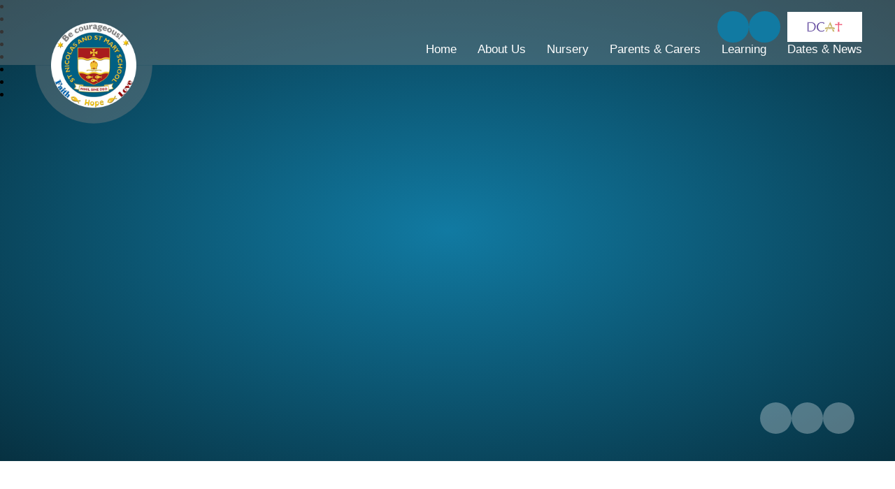

--- FILE ---
content_type: text/html
request_url: https://www.stnicolasmary.w-sussex.sch.uk/page/?title=VLE&pid=4
body_size: 46576
content:

<!DOCTYPE html>
<!--[if IE 7]><html class="no-ios no-js lte-ie9 lte-ie8 lte-ie7" lang="en" xml:lang="en"><![endif]-->
<!--[if IE 8]><html class="no-ios no-js lte-ie9 lte-ie8"  lang="en" xml:lang="en"><![endif]-->
<!--[if IE 9]><html class="no-ios no-js lte-ie9"  lang="en" xml:lang="en"><![endif]-->
<!--[if !IE]><!--> <html class="no-ios no-js"  lang="en" xml:lang="en"><!--<![endif]-->
	<head>
		<meta http-equiv="X-UA-Compatible" content="IE=edge" />
		<meta http-equiv="content-type" content="text/html; charset=utf-8"/>
		
		<link rel="canonical" href="https://www.stnicolasmary.w-sussex.sch.uk/page/?title=VLE&amp;pid=4">
		<script>window.FontAwesomeConfig = {showMissingIcons: false};</script><link rel="stylesheet" media="screen" href="https://cdn.juniperwebsites.co.uk/_includes/font-awesome/5.7.1/css/fa-web-font.css?cache=v4.6.56.3">
<script defer src="https://cdn.juniperwebsites.co.uk/_includes/font-awesome/5.7.1/js/fontawesome-all.min.js?cache=v4.6.56.3"></script>
<script defer src="https://cdn.juniperwebsites.co.uk/_includes/font-awesome/5.7.1/js/fa-v4-shims.min.js?cache=v4.6.56.3"></script>

		<title> St Nicolas and St Mary CE Primary School - Secure Area</title>
		
		<style type="text/css">
			:root {
				
				--col-pri: rgb(34, 34, 34);
				
				--col-sec: rgb(136, 136, 136);
				
			}
		</style>
		
<!--[if IE]>
<script>
console = {log:function(){return;}};
</script>
<![endif]-->

<script>
	var boolItemEditDisabled;
	var boolLanguageMode, boolLanguageEditOriginal;
	var boolViewingConnect;
	var boolConnectDashboard;
	var displayRegions = [];
	var intNewFileCount = 0;
	strItemType = "page";
	strSubItemType = "page";

	var featureSupport = {
		tagging: false,
		eventTagging: false
	};
	var boolLoggedIn = false;
boolAdminMode = false;
	var boolSuperUser = false;
strCookieBarStyle = 'bar';
	intParentPageID = "0";
	intCurrentItemID = 4;
	var intCurrentCatID = "";
boolIsHomePage = false;
	boolItemEditDisabled = true;
	boolLanguageEditOriginal=true;
	strCurrentLanguage='en-gb';	strFileAttachmentsUploadLocation = 'bottom';	boolViewingConnect = false;	boolConnectDashboard = false;	var objEditorComponentList = {};

</script>

<script src="https://cdn.juniperwebsites.co.uk/admin/_includes/js/mutation_events.min.js?cache=v4.6.56.3"></script>
<script src="https://cdn.juniperwebsites.co.uk/admin/_includes/js/jquery/jquery.js?cache=v4.6.56.3"></script>
<script src="https://cdn.juniperwebsites.co.uk/admin/_includes/js/jquery/jquery.prefilter.js?cache=v4.6.56.3"></script>
<script src="https://cdn.juniperwebsites.co.uk/admin/_includes/js/jquery/jquery.query.js?cache=v4.6.56.3"></script>
<script src="https://cdn.juniperwebsites.co.uk/admin/_includes/js/jquery/js.cookie.js?cache=v4.6.56.3"></script>
<script src="/_includes/editor/template-javascript.asp?cache=260112"></script>
<script src="/admin/vle/client_side/_includes/js/vle-frontend.asp?cache=260112"></script>
<script src="/admin/_includes/js/functions/minified/functions.login.new.asp?cache=260112"></script>

  <script>

  </script>
<link href="https://www.stnicolasmary.w-sussex.sch.uk/feeds/pages.asp?pid=4&lang=en" rel="alternate" type="application/rss+xml" title=" St Nicolas and St Mary CE Primary School - VLE - Page Updates"><link href="https://www.stnicolasmary.w-sussex.sch.uk/feeds/comments.asp?title=VLE&amp;item=page&amp;pid=4" rel="alternate" type="application/rss+xml" title=" St Nicolas and St Mary CE Primary School - VLE - Page Comments"><link rel="stylesheet" media="screen" href="/_site/css/main.css?cache=20240709">

<link rel="icon" href="/_site/data/files/images/slideshow/5268B8F23A45A4BB60A5BA8E38535B94.JPG">
<link rel="apple-touch-icon" href="/_site/data/files/images/slideshow/5268B8F23A45A4BB60A5BA8E38535B94.JPG">
<style>
:root {
	--col-pri: rgb(17, 122, 162);
	--col-sec: rgb(255, 195, 46);
	--col-ter: #c77d45;

	--col-pri-darker: hsl(from var(--col-pri) h s calc(l - 14));

	--col-pritxt: rgb(255, 255, 255);
	--col-sectxt: rgb(255, 255, 255);

	--font-heading: "Verdana", sans-serif;
	--font-body: "Verdana", sans-serif;
}
</style>
<script type="text/javascript">
	let strFallbackPath = "/_site/data/files/images/00A999AD92050E71F2D4269A61EB0B32.png";
</script>


	<link rel="stylesheet" href="/_site/css/print.css" type="text/css" media="print">
	<meta name="mobile-web-app-capable" content="yes">
	<meta name="apple-mobile-web-app-capable" content="yes">
	<meta name="viewport" content="width=device-width, initial-scale=1">
	<link rel="author" href="/humans.txt">
	<link href="https://fonts.googleapis.com/css?family=Open+Sans:400,400i,700,700i&display=swap" rel="stylesheet">

	<script type="text/javascript">
	var iOS = ( navigator.userAgent.match(/(iPad|iPhone|iPod)/g) ? true : false );
	if (iOS) { $('html').removeClass('no-ios').addClass('ios'); }
	</script>

	<link rel="stylesheet" media="screen" href="https://cdn.juniperwebsites.co.uk/_includes/css/content-blocks.css?cache=v4.6.56.3">
<link rel="stylesheet" media="screen" href="/_includes/css/cookie-colour.asp?cache=260112">
<link rel="stylesheet" media="screen" href="https://cdn.juniperwebsites.co.uk/_includes/css/cookies.css?cache=v4.6.56.3">
<link rel="stylesheet" media="screen" href="https://cdn.juniperwebsites.co.uk/_includes/css/cookies.advanced.css?cache=v4.6.56.3">
<link rel="stylesheet" media="screen" href="https://cdn.juniperwebsites.co.uk/_includes/css/overlord.css?cache=v4.6.56.3">
<link rel="stylesheet" media="screen" href="https://cdn.juniperwebsites.co.uk/_includes/css/templates.css?cache=v4.6.56.3">
<link rel="stylesheet" media="screen" href="/_site/css/attachments.css?cache=260112">
<link rel="stylesheet" media="screen" href="/_site/css/templates.css?cache=260112">
<link rel="stylesheet" media="screen" href="/_site/css/vle.css?cache=260112">
<style>#print_me { display: none;}</style><script src="https://cdn.juniperwebsites.co.uk/admin/_includes/js/modernizr.js?cache=v4.6.56.3"></script>

        <meta property="og:site_name" content=" St Nicolas and St Mary CE Primary School" />
        <meta property="og:title" content="Secure Area" />
        <meta property="og:image" content="https://www.stnicolasmary.w-sussex.sch.uk/_site/images/design/thumbnail.jpg" />
        <meta property="og:type" content="website" />
        <meta property="twitter:card" content="summary" />
</head>


    <body>


<div id="print_me"></div>
<div class="mason mason--vle mason--inner mason--layout--default">
	<section class="access">
		<a class="access__anchor" name="header"></a>
		<a class="access__link" href="#mainContent" aria-label="Skip to main content" data-anchor="#mainContent" data-offset="100">Skip to content</a>
	</section>
	<header class="header" data-header="fixed flex">
		<div class="header__body container">
			<div class="header__extras">
				<button class="menu__btn reset__button block__pri block fw__700 f__uppercase" data-toggle=".mason--menu" mason-modal="open" mason-modaltarget=".menu" mason-modalclose=".mobile__menu__bg" mason-modalparent=".header" aria-label="Close menu" aria-expanded="false" aria-controls="main__menu">	
					<div class="menu__btn__text"><i class="far fa-bars"></i><span>Menu</span></div>
				</button>
			</div>
			<div class="header__container">
				<div class="header__logo inline">
					<a href="/" class="header__logo__image block">
						<img src="/_site/data/files/images/logo/989F6215F5BF7064E2FB9E3DBA7CADFB.png" class="block" alt="Return to the homepage" />
					</a>
					<h1 class="header__logo__title sr__only"> St Nicolas and St Mary CE Primary School</h1>
				</div>
			</div>
			<section class="menu" id="main__menu">
				<div class="menu__extras">
					<!-- <p>Menu Extras</p> -->			

					<ul class="reset__ul menu__icons__list"><li class="menu__icons__item inline"><a href="" aria-disabled="true" class="reset__a menu__icons__item__link tool__tip__parent" title="Term Dates Page" aria-label="Visit our Term Dates Page" target="_self"><i class='fas fa-calendar-alt'></i><span class="tool__tip tool__tip--below">Term Dates</span></a></li><li class="menu__icons__item inline"><a href="" aria-disabled="true" class="reset__a menu__icons__item__link tool__tip__parent" title="Arbor Payments Website (Opens in a new Window)" aria-label="Visit the Arbor Payments Website (Opens in a new Window)" target="_blank"><i class="fas fa-money-check"></i><span class="tool__tip tool__tip--below">Arbor Payments</span></a></li></ul>
					
					
					<div class="search__container inline">
						<form method="post" action="/search/default.asp?pid=0" class="menu__extras__form block" id="mainSiteSearch">
							<input class="menu__extras__input reset__button inline" type="text" name="searchValue" title="Search The Site" placeholder="Search The Site"></input>
							<button class="menu__extras__submit reset__button" type="submit" name="Search" title="Click to perform the site search" aria-label="Click to perform the site search"><i class="fas fa-search"></i></button>
						</form>					
						<button data-toggle=".mason--find" data-focusshift=".menu__extras__input"  class="find__button reset__button inline" title="Toggle Search" aria-label="Open the Search" aria-expanded="false" aria-controls="mainSiteSearch"><i class="fas fa-search"></i></button>
					</div>

					<div class="trust__link">
						<a href="https://dcat.academy/" target="_blank" title="Visit the DCAT site (Opens in a new window)" aria-label="Visit the DCAT site"><img src="/_site/data/files/images/logo/CA1B71A3384B7A6CB56FFFAF6354F4A4.svg" alt="DCAT Logo"></a>
					</div>
				</div>
				<nav class="menu__sidebar" role="navigation" aria-label="Main Menu">
					<ul class="menu__list reset__ul"><li class="menu__list__item menu__list__item--page_1"><a class="menu__list__item__link reset__a block" id="menu__page_1" href="/"><img class="menu__list__item__accent" src="" alt=""><span>Home</span></a><button title="View pages within Home" class="menu__list__item__button reset__button" data-tab=".menu__list__item--page_1--expand"><i class="menu__list__item__button__icon fa fa-angle-down"></i></button></li><li class="menu__list__item menu__list__item--page_165 menu__list__item--subitems"><a class="menu__list__item__link reset__a block" id="menu__page_165" href="/page/?title=About+Us&amp;pid=165"><img class="menu__list__item__accent" src="" alt=""><span>About Us</span></a><button title="View pages within About Us" class="menu__list__item__button reset__button" data-tab=".menu__list__item--page_165--expand"><i class="menu__list__item__button__icon fa fa-angle-down"></i></button><ul class="menu__list__item__sub"><li class="menu__list__item menu__list__item--page_253"><a class="menu__list__item__link reset__a block" id="menu__page_253" href="/page/?title=School+Tour+Dates+for+Reception+Admissions+September+2026&amp;pid=253"><img class="menu__list__item__accent" src="" alt=""><span>School Tour Dates for Reception Admissions September 2026</span></a><button title="View pages within School Tour Dates for Reception Admissions September 2026" class="menu__list__item__button reset__button" data-tab=".menu__list__item--page_253--expand"><i class="menu__list__item__button__icon fa fa-angle-down"></i></button></li><li class="menu__list__item menu__list__item--page_166"><a class="menu__list__item__link reset__a block" id="menu__page_166" href="/page/?title=Our+Vision+and+Values&amp;pid=166"><img class="menu__list__item__accent" src="" alt=""><span>Our Vision and Values</span></a><button title="View pages within Our Vision and Values" class="menu__list__item__button reset__button" data-tab=".menu__list__item--page_166--expand"><i class="menu__list__item__button__icon fa fa-angle-down"></i></button></li><li class="menu__list__item menu__list__item--page_175"><a class="menu__list__item__link reset__a block" id="menu__page_175" href="/page/?title=Our+Staff+%26amp%3B+Governors&amp;pid=175"><img class="menu__list__item__accent" src="" alt=""><span>Our Staff &amp; Governors</span></a><button title="View pages within Our Staff &amp; Governors" class="menu__list__item__button reset__button" data-tab=".menu__list__item--page_175--expand"><i class="menu__list__item__button__icon fa fa-angle-down"></i></button></li><li class="menu__list__item menu__list__item--page_254"><a class="menu__list__item__link reset__a block" id="menu__page_254" href="/page/?title=Job+Opportunities&amp;pid=254"><img class="menu__list__item__accent" src="" alt=""><span>Job Opportunities</span></a><button title="View pages within Job Opportunities" class="menu__list__item__button reset__button" data-tab=".menu__list__item--page_254--expand"><i class="menu__list__item__button__icon fa fa-angle-down"></i></button></li><li class="menu__list__item menu__list__item--page_177"><a class="menu__list__item__link reset__a block" id="menu__page_177" href="/page/?title=School+Performance%26%23160%3B&amp;pid=177"><img class="menu__list__item__accent" src="" alt=""><span>School Performance&#160;</span></a><button title="View pages within School Performance&#160;" class="menu__list__item__button reset__button" data-tab=".menu__list__item--page_177--expand"><i class="menu__list__item__button__icon fa fa-angle-down"></i></button></li><li class="menu__list__item menu__list__item--page_178"><a class="menu__list__item__link reset__a block" id="menu__page_178" href="/page/?title=Admissions&amp;pid=178"><img class="menu__list__item__accent" src="" alt=""><span>Admissions</span></a><button title="View pages within Admissions" class="menu__list__item__button reset__button" data-tab=".menu__list__item--page_178--expand"><i class="menu__list__item__button__icon fa fa-angle-down"></i></button></li><li class="menu__list__item menu__list__item--page_286"><a class="menu__list__item__link reset__a block" id="menu__page_286" href="/page/?title=Safeguarding+and+Welfare&amp;pid=286"><img class="menu__list__item__accent" src="" alt=""><span>Safeguarding and Welfare</span></a><button title="View pages within Safeguarding and Welfare" class="menu__list__item__button reset__button" data-tab=".menu__list__item--page_286--expand"><i class="menu__list__item__button__icon fa fa-angle-down"></i></button></li><li class="menu__list__item menu__list__item--page_235"><a class="menu__list__item__link reset__a block" id="menu__page_235" href="/page/?title=Inclusion&amp;pid=235"><img class="menu__list__item__accent" src="" alt=""><span>Inclusion</span></a><button title="View pages within Inclusion" class="menu__list__item__button reset__button" data-tab=".menu__list__item--page_235--expand"><i class="menu__list__item__button__icon fa fa-angle-down"></i></button></li><li class="menu__list__item menu__list__item--page_251"><a class="menu__list__item__link reset__a block" id="menu__page_251" href="/page/?title=Hiring+our+facilities&amp;pid=251"><img class="menu__list__item__accent" src="" alt=""><span>Hiring our facilities</span></a><button title="View pages within Hiring our facilities" class="menu__list__item__button reset__button" data-tab=".menu__list__item--page_251--expand"><i class="menu__list__item__button__icon fa fa-angle-down"></i></button></li><li class="menu__list__item menu__list__item--page_143"><a class="menu__list__item__link reset__a block" id="menu__page_143" href="/contact-us"><img class="menu__list__item__accent" src="" alt=""><span>Contact Us</span></a><button title="View pages within Contact Us" class="menu__list__item__button reset__button" data-tab=".menu__list__item--page_143--expand"><i class="menu__list__item__button__icon fa fa-angle-down"></i></button></li><li class="menu__list__item menu__list__item--page_433"><a class="menu__list__item__link reset__a block" id="menu__page_433" href="/page/?title=DCAT&amp;pid=433"><img class="menu__list__item__accent" src="" alt=""><span>DCAT</span></a><button title="View pages within DCAT" class="menu__list__item__button reset__button" data-tab=".menu__list__item--page_433--expand"><i class="menu__list__item__button__icon fa fa-angle-down"></i></button></li></ul></li><li class="menu__list__item menu__list__item--page_145 menu__list__item--subitems"><a class="menu__list__item__link reset__a block" id="menu__page_145" href="/page/?title=Nursery&amp;pid=145"><img class="menu__list__item__accent" src="" alt=""><span>Nursery</span></a><button title="View pages within Nursery" class="menu__list__item__button reset__button" data-tab=".menu__list__item--page_145--expand"><i class="menu__list__item__button__icon fa fa-angle-down"></i></button><ul class="menu__list__item__sub"><li class="menu__list__item menu__list__item--page_147"><a class="menu__list__item__link reset__a block" id="menu__page_147" href="/page/?title=Meet+the+Team&amp;pid=147"><img class="menu__list__item__accent" src="" alt=""><span>Meet the Team</span></a><button title="View pages within Meet the Team" class="menu__list__item__button reset__button" data-tab=".menu__list__item--page_147--expand"><i class="menu__list__item__button__icon fa fa-angle-down"></i></button></li><li class="menu__list__item menu__list__item--page_146"><a class="menu__list__item__link reset__a block" id="menu__page_146" href="/page/?title=Admissions&amp;pid=146"><img class="menu__list__item__accent" src="" alt=""><span>Admissions</span></a><button title="View pages within Admissions" class="menu__list__item__button reset__button" data-tab=".menu__list__item--page_146--expand"><i class="menu__list__item__button__icon fa fa-angle-down"></i></button></li><li class="menu__list__item menu__list__item--page_159"><a class="menu__list__item__link reset__a block" id="menu__page_159" href="/page/?title=Joining+Little+Fishes&amp;pid=159"><img class="menu__list__item__accent" src="" alt=""><span>Joining Little Fishes</span></a><button title="View pages within Joining Little Fishes" class="menu__list__item__button reset__button" data-tab=".menu__list__item--page_159--expand"><i class="menu__list__item__button__icon fa fa-angle-down"></i></button></li><li class="menu__list__item menu__list__item--page_158"><a class="menu__list__item__link reset__a block" id="menu__page_158" href="/page/?title=Little+Octopus+and+Little+Starfish+Clubs&amp;pid=158"><img class="menu__list__item__accent" src="" alt=""><span>Little Octopus and Little Starfish Clubs</span></a><button title="View pages within Little Octopus and Little Starfish Clubs" class="menu__list__item__button reset__button" data-tab=".menu__list__item--page_158--expand"><i class="menu__list__item__button__icon fa fa-angle-down"></i></button></li><li class="menu__list__item menu__list__item--page_149"><a class="menu__list__item__link reset__a block" id="menu__page_149" href="/page/?title=The+Early+Years+Framework&amp;pid=149"><img class="menu__list__item__accent" src="" alt=""><span>The Early Years Framework</span></a><button title="View pages within The Early Years Framework" class="menu__list__item__button reset__button" data-tab=".menu__list__item--page_149--expand"><i class="menu__list__item__button__icon fa fa-angle-down"></i></button></li><li class="menu__list__item menu__list__item--page_148"><a class="menu__list__item__link reset__a block" id="menu__page_148" href="/page/?title=Local+Offer&amp;pid=148"><img class="menu__list__item__accent" src="" alt=""><span>Local Offer</span></a><button title="View pages within Local Offer" class="menu__list__item__button reset__button" data-tab=".menu__list__item--page_148--expand"><i class="menu__list__item__button__icon fa fa-angle-down"></i></button></li><li class="menu__list__item menu__list__item--page_160"><a class="menu__list__item__link reset__a block" id="menu__page_160" href="/page/?title=Access+to+School+Facilities&amp;pid=160"><img class="menu__list__item__accent" src="" alt=""><span>Access to School Facilities</span></a><button title="View pages within Access to School Facilities" class="menu__list__item__button reset__button" data-tab=".menu__list__item--page_160--expand"><i class="menu__list__item__button__icon fa fa-angle-down"></i></button></li></ul></li><li class="menu__list__item menu__list__item--page_258 menu__list__item--subitems"><a class="menu__list__item__link reset__a block" id="menu__page_258" href="/page/?title=Parents+%26amp%3B+Carers&amp;pid=258"><img class="menu__list__item__accent" src="" alt=""><span>Parents &amp; Carers</span></a><button title="View pages within Parents &amp; Carers" class="menu__list__item__button reset__button" data-tab=".menu__list__item--page_258--expand"><i class="menu__list__item__button__icon fa fa-angle-down"></i></button><ul class="menu__list__item__sub"><li class="menu__list__item menu__list__item--page_292"><a class="menu__list__item__link reset__a block" id="menu__page_292" href="/page/?title=New+Parents+%26amp%3B+Carers&amp;pid=292"><img class="menu__list__item__accent" src="" alt=""><span>New Parents &amp; Carers</span></a><button title="View pages within New Parents &amp; Carers" class="menu__list__item__button reset__button" data-tab=".menu__list__item--page_292--expand"><i class="menu__list__item__button__icon fa fa-angle-down"></i></button></li><li class="menu__list__item menu__list__item--page_434"><a class="menu__list__item__link reset__a block" id="menu__page_434" href="/page/?title=Policies%2C+Statements+%26amp%3B+Reports&amp;pid=434"><img class="menu__list__item__accent" src="" alt=""><span>Policies, Statements &amp; Reports</span></a><button title="View pages within Policies, Statements &amp; Reports" class="menu__list__item__button reset__button" data-tab=".menu__list__item--page_434--expand"><i class="menu__list__item__button__icon fa fa-angle-down"></i></button></li><li class="menu__list__item menu__list__item--page_275"><a class="menu__list__item__link reset__a block" id="menu__page_275" href="/page/?title=Attendance%26%23160%3B%26amp%3B+Absence&amp;pid=275"><img class="menu__list__item__accent" src="" alt=""><span>Attendance&#160;&amp; Absence</span></a><button title="View pages within Attendance&#160;&amp; Absence" class="menu__list__item__button reset__button" data-tab=".menu__list__item--page_275--expand"><i class="menu__list__item__button__icon fa fa-angle-down"></i></button></li><li class="menu__list__item menu__list__item--page_290"><a class="menu__list__item__link reset__a block" id="menu__page_290" href="/page/?title=Useful+Information&amp;pid=290"><img class="menu__list__item__accent" src="" alt=""><span>Useful Information</span></a><button title="View pages within Useful Information" class="menu__list__item__button reset__button" data-tab=".menu__list__item--page_290--expand"><i class="menu__list__item__button__icon fa fa-angle-down"></i></button></li><li class="menu__list__item menu__list__item--page_435"><a class="menu__list__item__link reset__a block" id="menu__page_435" href="/page/?title=Home+School+Link+Worker&amp;pid=435"><img class="menu__list__item__accent" src="" alt=""><span>Home School Link Worker</span></a><button title="View pages within Home School Link Worker" class="menu__list__item__button reset__button" data-tab=".menu__list__item--page_435--expand"><i class="menu__list__item__button__icon fa fa-angle-down"></i></button></li><li class="menu__list__item menu__list__item--page_276"><a class="menu__list__item__link reset__a block" id="menu__page_276" href="/page/?title=PTA&amp;pid=276"><img class="menu__list__item__accent" src="" alt=""><span>PTA</span></a><button title="View pages within PTA" class="menu__list__item__button reset__button" data-tab=".menu__list__item--page_276--expand"><i class="menu__list__item__button__icon fa fa-angle-down"></i></button></li></ul></li><li class="menu__list__item menu__list__item--page_294 menu__list__item--subitems"><a class="menu__list__item__link reset__a block" id="menu__page_294" href="/page/?title=Learning&amp;pid=294"><img class="menu__list__item__accent" src="" alt=""><span>Learning</span></a><button title="View pages within Learning" class="menu__list__item__button reset__button" data-tab=".menu__list__item--page_294--expand"><i class="menu__list__item__button__icon fa fa-angle-down"></i></button><ul class="menu__list__item__sub"><li class="menu__list__item menu__list__item--page_324"><a class="menu__list__item__link reset__a block" id="menu__page_324" href="/page/?title=Early+Years+Foundation+Stage+%28Reception%29&amp;pid=324"><img class="menu__list__item__accent" src="" alt=""><span>Early Years Foundation Stage (Reception)</span></a><button title="View pages within Early Years Foundation Stage (Reception)" class="menu__list__item__button reset__button" data-tab=".menu__list__item--page_324--expand"><i class="menu__list__item__button__icon fa fa-angle-down"></i></button></li><li class="menu__list__item menu__list__item--page_335"><a class="menu__list__item__link reset__a block" id="menu__page_335" href="/page/?title=Key+Stage+1+%28Y1+%26amp%3B+Y2%29&amp;pid=335"><img class="menu__list__item__accent" src="" alt=""><span>Key Stage 1 (Y1 &amp; Y2)</span></a><button title="View pages within Key Stage 1 (Y1 &amp; Y2)" class="menu__list__item__button reset__button" data-tab=".menu__list__item--page_335--expand"><i class="menu__list__item__button__icon fa fa-angle-down"></i></button></li><li class="menu__list__item menu__list__item--page_346"><a class="menu__list__item__link reset__a block" id="menu__page_346" href="/page/?title=Lower+Key+Stage+2+++++++%28Y3+%26amp%3B+Y4%29&amp;pid=346"><img class="menu__list__item__accent" src="" alt=""><span>Lower Key Stage 2       (Y3 &amp; Y4)</span></a><button title="View pages within Lower Key Stage 2       (Y3 &amp; Y4)" class="menu__list__item__button reset__button" data-tab=".menu__list__item--page_346--expand"><i class="menu__list__item__button__icon fa fa-angle-down"></i></button></li><li class="menu__list__item menu__list__item--page_408"><a class="menu__list__item__link reset__a block" id="menu__page_408" href="/page/?title=Upper+Key+Stage+2+%28Y5+%26amp%3B+Y6%29&amp;pid=408"><img class="menu__list__item__accent" src="" alt=""><span>Upper Key Stage 2 (Y5 &amp; Y6)</span></a><button title="View pages within Upper Key Stage 2 (Y5 &amp; Y6)" class="menu__list__item__button reset__button" data-tab=".menu__list__item--page_408--expand"><i class="menu__list__item__button__icon fa fa-angle-down"></i></button></li><li class="menu__list__item menu__list__item--page_194"><a class="menu__list__item__link reset__a block" id="menu__page_194" href="/page/?title=Curriculum&amp;pid=194"><img class="menu__list__item__accent" src="" alt=""><span>Curriculum</span></a><button title="View pages within Curriculum" class="menu__list__item__button reset__button" data-tab=".menu__list__item--page_194--expand"><i class="menu__list__item__button__icon fa fa-angle-down"></i></button></li></ul></li><li class="menu__list__item menu__list__item--page_262 menu__list__item--subitems"><a class="menu__list__item__link reset__a block" id="menu__page_262" href="/page/?title=Dates+%26amp%3B+News&amp;pid=262"><img class="menu__list__item__accent" src="" alt=""><span>Dates &amp; News</span></a><button title="View pages within Dates &amp; News" class="menu__list__item__button reset__button" data-tab=".menu__list__item--page_262--expand"><i class="menu__list__item__button__icon fa fa-angle-down"></i></button><ul class="menu__list__item__sub"><li class="menu__list__item menu__list__item--url_1"><a class="menu__list__item__link reset__a block" id="menu__url_1" href="/calendar/?calid=1&amp;pid=262&amp;viewid=1"><img class="menu__list__item__accent" src="" alt=""><span>Upcoming Events</span></a><button title="View pages within Upcoming Events" class="menu__list__item__button reset__button" data-tab=".menu__list__item--url_1--expand"><i class="menu__list__item__button__icon fa fa-angle-down"></i></button></li><li class="menu__list__item menu__list__item--page_265"><a class="menu__list__item__link reset__a block" id="menu__page_265" href="/page/?title=Weekly+Bulletin&amp;pid=265"><img class="menu__list__item__accent" src="" alt=""><span>Weekly Bulletin</span></a><button title="View pages within Weekly Bulletin" class="menu__list__item__button reset__button" data-tab=".menu__list__item--page_265--expand"><i class="menu__list__item__button__icon fa fa-angle-down"></i></button></li><li class="menu__list__item menu__list__item--page_270"><a class="menu__list__item__link reset__a block" id="menu__page_270" href="/page/?title=Term+Dates+and+Calendar&amp;pid=270"><img class="menu__list__item__accent" src="" alt=""><span>Term Dates and Calendar</span></a><button title="View pages within Term Dates and Calendar" class="menu__list__item__button reset__button" data-tab=".menu__list__item--page_270--expand"><i class="menu__list__item__button__icon fa fa-angle-down"></i></button></li><li class="menu__list__item menu__list__item--page_266"><a class="menu__list__item__link reset__a block" id="menu__page_266" href="/page/?title=Sports+News&amp;pid=266"><img class="menu__list__item__accent" src="" alt=""><span>Sports News</span></a><button title="View pages within Sports News" class="menu__list__item__button reset__button" data-tab=".menu__list__item--page_266--expand"><i class="menu__list__item__button__icon fa fa-angle-down"></i></button></li></ul></li></ul>
				</nav>
				<button class="reset__button cover mobile__menu__bg" aria-label="Close the main menu"></button>
			</section>
		</div>
	</header>
	
	<section class="hero parent">
		<div class="hero__slideshow" data-parallax="top" data-multiplier=".15" data-watch=".hero"><li class="hero__slideshow__item"><div class="hero__slideshow__item__image cover" data-img="/_site/data/files/images/slideshow/1358E494DC50F3AC446242AF745866AD.JPG" data-alt="IMG_8963.JPG"><div class="cover lazy__load__img"></div></div></li><li class="hero__slideshow__item"><div class="hero__slideshow__item__image cover" data-img="/_site/data/files/images/slideshow/5268B8F23A45A4BB60A5BA8E38535B94.JPG" data-alt="IMG_9058.JPG"><div class="cover lazy__load__img"></div></div></li><li class="hero__slideshow__item"><div class="hero__slideshow__item__image cover" data-img="/_site/data/files/images/slideshow/64D894248BFE92A8D96CB58DFC0420D5.JPG" data-alt="IMG_9260.JPG"><div class="cover lazy__load__img"></div></div></li><li class="hero__slideshow__item"><div class="hero__slideshow__item__image cover" data-img="/_site/data/files/images/slideshow/82AFBA240E7B2EA4F70AE679F830547B.JPG" data-alt="IMG_9326.JPG"><div class="cover lazy__load__img"></div></div></li><li class="hero__slideshow__item"><div class="hero__slideshow__item__image cover" data-img="/_site/data/files/images/slideshow/9D02F8049D3FD5D66ED3C74CE49245EB.JPG" data-alt="IMG_9254.JPG"><div class="cover lazy__load__img"></div></div></li><li class="hero__slideshow__item"><div class="hero__slideshow__item__image cover" data-img="/_site/data/files/images/slideshow/ABAA5A6168724FC9F74A1067EDDFABAA.JPG" data-alt="IMG_9266.JPG"><div class="cover lazy__load__img"></div></div></li><li class="hero__slideshow__item"><div class="hero__slideshow__item__image cover" data-img="/_site/data/files/images/slideshow/AE714BBDDA27958C4D8815891196BF6F.JPG" data-alt="IMG_9242.JPG"><div class="cover lazy__load__img"></div></div></li><li class="hero__slideshow__item"><div class="hero__slideshow__item__image cover" data-img="/_site/data/files/images/slideshow/F5DE3D2CA05B89C0D86D4A200B1BD42F.JPG" data-alt="IMG_9021.JPG"><div class="cover lazy__load__img"></div></div></li></div><div class="hero__media__ctrls hero__slideshow__controls"> <button class="reset__button default__video__button hero__slideshow__controls__prev" title="Previous Slideshow Image" aria-label="Move to the previous slideshow item"><i class="fas fa-arrow-left"></i></button> <button class="reset__button default__video__button hero__slideshow__controls__next" title="Next Slideshow Image" aria-label="Move to the next slideshow item"><i class="fas fa-arrow-right"></i></button> <button class="reset__button default__video__button hero__slideshow__controls__pause" title="Toggle Slideshow Autoplay" aria-label="Toggle the slideshow autoplay"><i class="fas fa-pause"></i><i class="fas fa-play"></i></button></div>
	</section>
	
		
	<main class="main container" id="mainContent" tabindex="0">		
		<div class="main__flex">
			<div class="content content--page">
				<nav class="breadcrumbs" aria-label="Breadcrumb">
					<ol class="content__path reset__ul"><li class="content__path__item content__path__item--page_1 inline"><a class="content__path__item__link reset__a" id="path__page_1" href="/">Home</a><span class="content__path__item__sep"><i class="far fa-arrow-right"></i></span></li></ol>
				</nav>
				<h1 class="content__title" id="itemTitle">Secure Area</h1>
				<a class="content__anchor" name="content"></a>
				
				<div class="content__region"><div id="loginAreaContainer"><div id="loginInfoText"><p>To access this area we need you to login using the email address and password provided to you by the school. Please enter this information below and click login to proceed.</p></div><div id="login-panel" ></div><script>
$('#login-panel').e4eLogin({minimal:true,overlay:false, animate:false, formSettings:{loginHTML: ''}});
</script></div>				</div>			
					
			</div>
			
				<div class="subnav__container container">
					<nav class="subnav" role="navigation" aria-label="Pages within ">
						<a class="subnav__anchor" name="subnav"></a>
						<h2 class="subnav__title">In This Section</h2>
						<ul class="subnav__list reset__ul" role="navigation" aria-label="Pages within "><li class="subnav__list__item subnav__list__item--page_1 block"><a class="subnav__list__item__link reset__a block" id="subnav__page_1" href="/"><span>Home</span></a></li><li class="subnav__list__item subnav__list__item--page_165 block"><a class="subnav__list__item__link reset__a block" id="subnav__page_165" href="/page/?title=About+Us&amp;pid=165"><span>About Us</span></a></li><li class="subnav__list__item subnav__list__item--page_145 block"><a class="subnav__list__item__link reset__a block" id="subnav__page_145" href="/page/?title=Nursery&amp;pid=145"><span>Nursery</span></a></li><li class="subnav__list__item subnav__list__item--page_258 block"><a class="subnav__list__item__link reset__a block" id="subnav__page_258" href="/page/?title=Parents+%26amp%3B+Carers&amp;pid=258"><span>Parents &amp; Carers</span></a></li><li class="subnav__list__item subnav__list__item--page_294 block"><a class="subnav__list__item__link reset__a block" id="subnav__page_294" href="/page/?title=Learning&amp;pid=294"><span>Learning</span></a></li><li class="subnav__list__item subnav__list__item--page_262 block"><a class="subnav__list__item__link reset__a block" id="subnav__page_262" href="/page/?title=Dates+%26amp%3B+News&amp;pid=262"><span>Dates &amp; News</span></a></li></ul>
					</nav>					
				</div>
			
		</div>
		 
	</main>
				
	
	
	<footer class="footer container" data-inview>		
		<div class="footer__deep container">
			<div class="footer__bio">
				<div class="footer__logo"><img src="/_site/data/files/images/logo/989F6215F5BF7064E2FB9E3DBA7CADFB.png" alt=""></div>
				<h2 id="footer__motto"></h2>
			</div>

			<div class="footer__contact">
				<h3>Contact Us</h3>
				<div class="footer__text"><div class="footer__line footer__line--address"> <p>Eastern Avenue,<br>Shoreham-by-Sea, West Sussex,<br>BN43 6PE</p></div><div class="footer__line footer__line--email"> <p> <a class="reset__a" href="mailto:office@stnm.org.uk" target="_top">office@stnm.org.uk</a> </p></div><div class="footer__line footer__line--phone"> <p> <a class="reset__a" href="tel:01273 454470">01273 454470</a> </p></div></div>
			</div>

			<div class="footer__trust">
				<p>Part of the DCAT family</p>
				<a href="https://dcat.academy/" target="_blank" title="Visit the DCAT site (Opens in a new window)" aria-label="Visit the DCAT site" class="footer__trust__logo">
					<img src="/_site/data/files/images/logo/CA1B71A3384B7A6CB56FFFAF6354F4A4.svg" alt="">
				</a>
			</div>
		</div>
		<div class="footer__legal">
			<ul class="reset__ul container footer__legal__split footer__legal__split--left">
				<li class="footer__legal__item">
					&copy; 2026&nbsp;  St Nicolas and St Mary CE Primary School
					<span class="footer__sep">|</span>
				</li>
				<li class="footer__legal__item footer__legal__item--juniper">
					Website design by <a rel="nofollow" target="_blank" href="https://websites.junipereducation.org/"> Juniper Websites</a>
					<span class="footer__sep">|</span>
				</li>
			</ul>
			<ul class="reset__ul container footer__legal__split footer__legal__split--right">
				<li class="footer__legal__item">
					<a href="https://www.stnicolasmary.w-sussex.sch.uk/accessibility.asp?level=high-vis&amp;item=page_4" title="This link will display the current page in high visibility mode, suitable for screen reader software">High Visibility</a>
					<span class="footer__sep">|</span>
				</li>
				<li class="footer__legal__item">
					<a href="https://www.stnicolasmary.w-sussex.sch.uk/accessibility-statement/">Accessibility Statement</a>
					<span class="footer__sep">|</span>
				</li>
				<li class="footer__legal__item">
					<a href="/sitemap/?pid=0">View Sitemap</a>
					<span class="footer__sep">|</span>
				</li>
				<li class="footer__legal__item">
					<a href="/privacy-cookies/">Privacy Policy</a>
					<span class="footer__sep">|</span>
				</li>
				<li class="footer__legal__item">
					<a href="#" id="cookie_settings" role="button" title="Cookie Settings" aria-label="Cookie Settings">Cookies</a>
<script>
	$(document).ready(function() {
		$('#cookie_settings').on('click', function(event) { 
			event.preventDefault();
			$('.cookie_information__icon').trigger('click');
		});
	}); 
</script>
				</li>
			</ul>
		</div>
	</footer>

	 

</div>

<!-- JS -->



<!-- /JS --><script src="https://cdn.juniperwebsites.co.uk/admin/_includes/js/functions/minified/functions.dialog.js?cache=v4.6.56.3"></script>
<div class="cookie_information cookie_information--bar cookie_information--bottom cookie_information--left cookie_information--active"> <div class="cookie_information__icon_container "> <div class="cookie_information__icon " role="button" title="Cookie Settings" aria-label="Toggle Cookie Settings"><i class="fa fa-exclamation" aria-hidden="true"></i></div> <div class="cookie_information__hex "></div> </div> <div class="cookie_information__inner"> <div class="cookie_information__hex cookie_information__hex--large"></div> <div class="cookie_information__info"> <p class="cookie_information_heading">Cookie Policy</p> <article>This site uses cookies to store information on your computer. <a href="/privacy-cookies" title="See cookie policy">Click here for more information</a><div class="cookie_information__buttons"><button class="cookie_information__button " data-type="allow" title="Allow" aria-label="Allow">Allow</button><button class="cookie_information__button " data-type="settings" title="Cookie Settings" aria-label="Cookie Settings">Cookie Settings</button></div></article> </div> <button class="cookie_information__close" title="Close" aria-label="Close"> <i class="fa fa-times" aria-hidden="true"></i> </button> </div></div>

<script>
    var strDialogTitle = 'Cookie Settings',
        strDialogSaveButton = 'Save',
        strDialogRevokeButton = 'Revoke';

    $(document).ready(function(){
        $('.cookie_information__icon, .cookie_information__close').on('click', function() {
            $('.cookie_information').toggleClass('cookie_information--active');
        });

        if ($.cookie.allowed()) {
            $('.cookie_information__icon_container').addClass('cookie_information__icon_container--hidden');
            $('.cookie_information').removeClass('cookie_information--active');
        }

        $(document).on('click', '.cookie_information__button', function() {
            var strType = $(this).data('type');
            if (strType === 'settings') {
                openCookieSettings();
            } else {
                saveCookiePreferences(strType, '');
            }
        });
        if (!$('.cookie_ui').length) {
            $('body').append($('<div>', {
                class: 'cookie_ui'
            }));
        }

        var openCookieSettings = function() {
            $('body').e4eDialog({
                diagTitle: strDialogTitle,
                contentClass: 'clublist--add',
                width: '500px',
                height: '90%',
                source: '/privacy-cookies/cookie-popup.asp',
                bind: false,
                appendTo: '.cookie_ui',
                buttons: [{
                    id: 'primary',
                    label: strDialogSaveButton,
                    fn: function() {
                        var arrAllowedItems = [];
                        var strType = 'allow';
                        arrAllowedItems.push('core');
                        if ($('#cookie--targeting').is(':checked')) arrAllowedItems.push('targeting');
                        if ($('#cookie--functional').is(':checked')) arrAllowedItems.push('functional');
                        if ($('#cookie--performance').is(':checked')) arrAllowedItems.push('performance');
                        if (!arrAllowedItems.length) strType = 'deny';
                        if (!arrAllowedItems.length === 4) arrAllowedItems = 'all';
                        saveCookiePreferences(strType, arrAllowedItems.join(','));
                        this.close();
                    }
                }, {
                    id: 'close',
                    
                    label: strDialogRevokeButton,
                    
                    fn: function() {
                        saveCookiePreferences('deny', '');
                        this.close();
                    }
                }]
            });
        }
        var saveCookiePreferences = function(strType, strCSVAllowedItems) {
            if (!strType) return;
            if (!strCSVAllowedItems) strCSVAllowedItems = 'all';
            $.ajax({
                'url': '/privacy-cookies/json.asp?action=updateUserPreferances',
                data: {
                    preference: strType,
                    allowItems: strCSVAllowedItems === 'all' ? '' : strCSVAllowedItems
                },
                success: function(data) {
                    var arrCSVAllowedItems = strCSVAllowedItems.split(',');
                    if (data) {
                        if ('allow' === strType && (strCSVAllowedItems === 'all' || (strCSVAllowedItems.indexOf('core') > -1 && strCSVAllowedItems.indexOf('targeting') > -1) && strCSVAllowedItems.indexOf('functional') > -1 && strCSVAllowedItems.indexOf('performance') > -1)) {
                            if ($(document).find('.no__cookies').length > 0) {
                                $(document).find('.no__cookies').each(function() {
                                    if ($(this).data('replacement')) {
                                        var replacement = $(this).data('replacement')
                                        $(this).replaceWith(replacement);
                                    } else {
                                        window.location.reload();
                                    }
                                });
                            }
                            $('.cookie_information__icon_container').addClass('cookie_information__icon_container--hidden');
                            $('.cookie_information').removeClass('cookie_information--active');
                            $('.cookie_information__info').find('article').replaceWith(data);
                        } else {
                            $('.cookie_information__info').find('article').replaceWith(data);
                            if(strType === 'dontSave' || strType === 'save') {
                                $('.cookie_information').removeClass('cookie_information--active');
                            } else if(strType === 'deny') {
                                $('.cookie_information').addClass('cookie_information--active');
                            } else {
                                $('.cookie_information').removeClass('cookie_information--active');
                            }
                        }
                    }
                }
            });
        }
    });
</script><link rel="stylesheet" media="screen" href="/admin/_includes/css/login.css?cache=v4.6.56.3">
<script src="/_includes/js/mason.min.js?cache=260112"></script>
<script src="/_site/js/min/swiper-bundle.min.js?cache=260112"></script>
<script src="/_site/js/min/functions.min.js?cache=260112"></script>
<script src="/_site/js/min/scripts.min.js?cache=260112"></script>
<script>
var loadedJS = {"https://cdn.juniperwebsites.co.uk/_includes/font-awesome/5.7.1/js/fontawesome-all.min.js": true,"https://cdn.juniperwebsites.co.uk/_includes/font-awesome/5.7.1/js/fa-v4-shims.min.js": true,"https://cdn.juniperwebsites.co.uk/admin/_includes/js/mutation_events.min.js": true,"https://cdn.juniperwebsites.co.uk/admin/_includes/js/jquery/jquery.js": true,"https://cdn.juniperwebsites.co.uk/admin/_includes/js/jquery/jquery.prefilter.js": true,"https://cdn.juniperwebsites.co.uk/admin/_includes/js/jquery/jquery.query.js": true,"https://cdn.juniperwebsites.co.uk/admin/_includes/js/jquery/js.cookie.js": true,"/_includes/editor/template-javascript.asp": true,"/admin/vle/client_side/_includes/js/vle-frontend.asp": true,"/admin/_includes/js/functions/minified/functions.login.new.asp": true,"https://cdn.juniperwebsites.co.uk/admin/_includes/js/modernizr.js": true,"https://cdn.juniperwebsites.co.uk/admin/_includes/js/functions/minified/functions.dialog.js": true,"/_includes/js/mason.min.js": true,"/_site/js/min/swiper-bundle.min.js": true,"/_site/js/min/functions.min.js": true,"/_site/js/min/scripts.min.js": true};
var loadedCSS = {"https://cdn.juniperwebsites.co.uk/_includes/font-awesome/5.7.1/css/fa-web-font.css": true,"/_site/css/main.css": true,"https://cdn.juniperwebsites.co.uk/_includes/css/content-blocks.css": true,"/_includes/css/cookie-colour.asp": true,"https://cdn.juniperwebsites.co.uk/_includes/css/cookies.css": true,"https://cdn.juniperwebsites.co.uk/_includes/css/cookies.advanced.css": true,"https://cdn.juniperwebsites.co.uk/_includes/css/overlord.css": true,"https://cdn.juniperwebsites.co.uk/_includes/css/templates.css": true,"/_site/css/attachments.css": true,"/_site/css/templates.css": true,"/_site/css/vle.css": true,"/admin/_includes/css/login.css": true};
</script>


</body>
</html>

--- FILE ---
content_type: text/css
request_url: https://www.stnicolasmary.w-sussex.sch.uk/_site/css/main.css?cache=20240709
body_size: 51394
content:
.custom__edit--info{position:fixed;width:40px;height:40px;bottom:1em;right:1em;z-index:3000;border-radius:50%;padding:0;text-align:center;margin:1em;background:#745B99;color:#fff;font-size:13px;font-weight:700;box-shadow:0 0 10px 0 rgba(0, 0, 0, 0.35)}.custom__edit--info svg{line-height:40px;height:40px;width:40px;cursor:pointer}.custom__edit--info div{position:absolute;display:block;white-space:nowrap;bottom:0;right:100%;border-radius:4px;padding:0 2em;box-shadow:inherit;background:inherit;opacity:0;transform:translateX(0);visibility:hidden;transition:transform .2s ease, opacity .2s ease, visibility 0s ease .2s}.custom__edit--info p{white-space:nowrap;line-height:1.8;text-align:left;text-transform:none}.custom__edit--info small{margin-right:5px;opacity:.75;text-transform:uppercase;user-select:none}.custom__edit--info:hover div{opacity:1;visibility:visible;transform:translateX(-1em);transition-delay:0s}.content__share .content__share__list,.reset__ul,.subnav__list{margin:0;padding:0;list-style:none;z-index:1}.reset__a{text-decoration-color:rgba(255, 255, 255, 0);color:inherit}.reset__button{padding:0;margin:0;background:transparent;border:0;outline:0}.reset__button:active,.reset__button:focus{outline:auto}.parent{position:relative;width:100%;overflow:hidden}.container{display:flow-root;position:relative;width:100%}@media (-ms-high-contrast:active),(-ms-high-contrast:none){.container{overflow:hidden}}.center{position:relative;display:flow-root;width:90%;max-width:1270px;margin-left:auto;margin-right:auto}.spread--both{padding-left:5%;padding-right:5%}@media (min-width:1409.7px) and (min-width:1409.7px){.spread--both{padding-left:calc(50% - 635px);padding-right:calc(50% - 635px)}}.spread--left{padding-left:5%}@media (min-width:1409.7px) and (min-width:1409.7px){.spread--left{padding-left:calc(50% - 635px)}}.spread--right{padding-right:5%}@media (min-width:1409.7px) and (min-width:1409.7px){.spread--right{padding-right:calc(50% - 635px)}}.inline{display:inline-block;vertical-align:top}.block{display:block}.cover,.hero__media,.subnav__grid__item__image img{position:absolute;top:0;left:0;right:0;bottom:0}.fit,.lazy__load__img img{width:100%;height:100%;object-fit:cover;object-position:center}.f__uppercase{text-transform:uppercase}.f__display,.subnav__grid__item__flex{font-family:var(--font-heading)}.f__center{text-align:center}.f__left{text-align:left}.f__right{text-align:right}.col__pri{color:var(--col-pri)}.col__sec{color:var(--col-sec)}.col__ter{color:var(--col-ter)}.col__white{color:#FFF}.bg__pri{background-color:var(--col-pri)}.bg__sec{background-color:var(--col-sec)}.bg__ter{background-color:var(--col-ter)}.bg__white{background:#fff}.block__pri{background-color:var(--col-pri);color:var(--col-pritxt)}.block__sec{background-color:var(--col-sec);color:var(--col-sectxt)}.circle{position:relative;border-radius:50%;overflow:hidden;z-index:1}.none{display:none}.hide,.sr__only{width:1px;height:1px;padding:0;margin:-1px;position:absolute;overflow:hidden;clip:rect(0, 0, 0, 0);border:0;white-space:nowrap}.content__region{position:relative;line-height:1.5;color:#000000}.content__region h2,.content__region h3,.content__region h4,.content__region h5,.content__region h6{color:var(--col-pri);font-family:var(--font-heading);font-weight:400;margin:1em 0 0}.content__region h2{font-size:clamp(26px, 6vw, 2.5em)}.content__region h3{font-size:clamp(22px, 5vw, 2em)}.content__region h4{font-size:clamp(20px, 4vw, 1.5em)}.content__region h5{font-size:clamp(16px, 3vw, 1.25em)}.content__region .intro{font-size:1.625em;margin:1.5em 0}.content__region a{color:#3d78b8;text-decoration:underline;text-decoration-color:rgba(61, 120, 184, 0.2)}.content__region>img{max-width:100%;height:auto;border:1px solid #707070}.content__region img[style*=right]{margin:0 0 1em 1em}.content__region img[style*=left]{margin:0 1em 1em 0}.content__share{width:100%}.content__share .content__share__list{text-align:right}.content__share .content__share__list__icon{display:inline-block;font-size:1.3em;margin-left:5px;transition:background .3s ease}.content__share .content__share__list__icon a{display:block;width:45px;height:45px;line-height:45px;text-align:center;color:#fff;font-weight:300;border:1px solid}.content__share .content__share__list__icon--twitter{background:#1da1f2;border-color:#064870}.content__share .content__share__list__icon--twitter:hover{background:#4db5f5}.content__share .content__share__list__icon--facebook{background:#1877f2;border-color:#06326b}.content__share .content__share__list__icon--facebook:hover{background:#4893f5}.content__share .content__share__list__icon--linkedin{background:#0a66c2;border-color:#031a31}.content__share .content__share__list__icon--linkedin:hover{background:#0d80f3}.content__share .content__share__list__icon--email{background:rgba(0, 0, 0, 0)}.content__share .content__share__list__icon--email a{border-color:rgba(0, 0, 0, 0.3);color:#000000}.content__share .content__share__list__icon--email:hover{background:rgba(0, 0, 0, 0.1)}@keyframes marquee{0%{transform:translateX(100vw)}to{transform:translateX(-100%)}}@keyframes spin{0%{transform:rotate(0deg)}to{transform:rotate(360deg)}}

/*! normalize.css v1.1.2 | MIT License | git.io/normalize */article,aside,details,figcaption,figure,footer,header,hgroup,main,nav,section,summary{display:block}audio,canvas,video{display:inline-block;*display:inline;*zoom:1}audio:not([controls]){display:none;height:0}[hidden]{display:none}html{font-size:100%;-ms-text-size-adjust:100%;-webkit-text-size-adjust:100%}button,html,input,select,textarea{font-family:sans-serif}body{margin:0}a:focus{outline:thin dotted}a:active,a:hover{outline:0}h1{font-size:2em;margin:0.67em 0}h2{font-size:1.5em;margin:0.83em 0}h3{font-size:1.17em;margin:1em 0}h4{font-size:1em;margin:1.33em 0}h5{font-size:0.83em;margin:1.67em 0}h6{font-size:0.67em;margin:2.33em 0}abbr[title]{border-bottom:1px dotted}b,strong{font-weight:bold}blockquote{margin:1em 40px}dfn{font-style:italic}hr{box-sizing:content-box;height:0}mark{background:#ff0;color:#000}p,pre{margin:1em 0}code,kbd,pre,samp{font-family:monospace, serif;_font-family:'courier new', monospace;font-size:1em}pre{white-space:pre;white-space:pre-wrap;word-wrap:break-word}q{quotes:none}q:after,q:before{content:'';content:none}small{font-size:80%}sub,sup{font-size:75%;line-height:0;position:relative;vertical-align:baseline}sup{top:-0.5em}sub{bottom:-0.25em}dl,menu,ol,ul{margin:1em 0}dd{margin:0 0 0 40px}menu,ol,ul{padding:0 0 0 40px}nav ol,nav ul{list-style:none;list-style-image:none}img{border:0;-ms-interpolation-mode:bicubic}svg:not(:root){overflow:hidden}figure{margin:0}form{margin:0}fieldset{border:1px solid #c0c0c0;margin:0;padding:0.35em 0.625em 0.75em}legend{border:0;padding:0;white-space:normal;*margin-left:-7px}button,input,select,textarea{font-size:100%;margin:0;vertical-align:baseline;*vertical-align:middle}button,input{line-height:normal}button,select{text-transform:none}button,html input[type=button],input[type=reset],input[type=submit]{-webkit-appearance:button;cursor:pointer;*overflow:visible}button[disabled],html input[disabled]{cursor:default}input[type=checkbox],input[type=radio]{box-sizing:border-box;padding:0;*height:13px;*width:13px}input[type=search]{-webkit-appearance:textfield;box-sizing:content-box}input[type=search]::-webkit-search-cancel-button,input[type=search]::-webkit-search-decoration{-webkit-appearance:none}button::-moz-focus-inner,input::-moz-focus-inner{border:0;padding:0}textarea{overflow:auto;vertical-align:top}table{border-collapse:collapse;border-spacing:0}body{font-size:100%}.mason,body,html{width:100%;height:100%}body{background:#CCCCCC}.mason *,.mason :after,.mason :before{box-sizing:border-box}.mason--resizing *{transition:none}.mason{width:1024px;min-height:100%;height:auto!important;height:100%;margin:0 auto;clear:both;position:relative;overflow:hidden;background:#FFFFFF}@media (min-width:0px){.mason{width:auto}}.mason{color:#000000;font-family:var(--font-body)}button,input,select,textarea{font-family:var(--font-body)}.video{max-width:100%;position:relative;background:#000}.video iframe{width:100%;height:100%;position:absolute;border:0}.region h1,.region h2,.region h3,.region h4,.region h5,.region h6{color:var(--col-pri);font-family:var(--font-heading);font-weight:normal;line-height:1.5em}.region a{color:#3d78b8;text-decoration:none}.region hr{width:100%;height:0;margin:0;border:0;border-bottom:1px solid #E0E0E0}.region iframe,.region img{max-width:100%}.region img{height:auto!important}.region img[data-fill]{max-width:none}.region figure{max-width:100%;padding:2px;margin:1em 0;border:1px solid #E0E0E0;background:#F8F8F8}.region figure img{clear:both}.region figure figcaption{clear:both}.region blockquote{margin:1em 0;padding:0 0 0 1em}.region table{max-width:100%;margin:1em 0;clear:both;border:1px solid #E0E0E0;background:#F8F8F8}.region td,.region th{text-align:left;padding:0.25em 0.5em;border:1px solid #E0E0E0}.region label{margin-right:.5em;display:block}.region legend{padding:0 .5em}.region label em,.region legend em{color:#CF1111;font-style:normal;margin-left:.2em}.region input{max-width:100%}.region input[type=number],.region input[type=password],.region input[type=text]{width:18em;height:2em;display:block;padding:0 0 0 .5em;border:1px solid #E0E0E0}.region input[type=checkbox],.region input[type=radio]{width:1em;height:1em;margin:.4em}.region textarea{max-width:100%;display:block;padding:.5em;border:1px solid #E0E0E0}.region select{max-width:100%;width:18em;height:2em;padding:.2em;border:1px solid #E0E0E0}.region select[size]{height:auto;padding:.2em}.region fieldset{border-color:#E0E0E0}.captcha{display:block;margin:0 0 1em}.captcha__help{max-width:28em}.captcha__help--extended{max-width:26em}.captcha__elements{width:200px}.btn{height:auto;margin-top:-1px;display:inline-block;padding:0 1em;color:#3d78b8;line-height:2.8em;letter-spacing:1px;text-decoration:none;text-transform:uppercase;border:1px solid #3d78b8;background:transparent;transition:background .4s, color .4s}.btn:focus,.btn:hover{color:#FFF;background:#3d78b8}.btn__icon,.btn__text{float:left;margin:0 0.2em;line-height:inherit}.btn__icon{font-size:1.5em;margin-top:-2px}.btn--disabled{color:#999;border-color:#999;cursor:default}.btn--disabled:focus,.btn--disabled:hover{color:#999;background:transparent}.access__anchor,.anchor{visibility:hidden;position:absolute;top:0}.mason--admin .access__anchor,.mason--admin .anchor{margin-top:-110px}.ui_toolbar{clear:both;margin:1em 0;line-height:2.1em}.ui_toolbar:after,.ui_toolbar:before{content:'';display:table}.ui_toolbar:after{clear:both}.ui_left>*,.ui_right>*,.ui_toolbar>*{margin:0 .5em 0 0;float:left}.ui_right>:last-child,.ui_toolbar>:last-child{margin-right:0}.ui_left{float:left}.ui_right{float:right;margin-left:.5em}.ui_button,.ui_select,.ui_tag{margin:0 .5em 0 0;position:relative;float:left;text-align:left}.ui_button,.ui_select>div,.ui_tag{height:2.1em;padding:0 .6em;position:relative;font-size:1em;white-space:nowrap;color:#444444!important;line-height:2.1em;border:1px solid;border-color:rgba(0, 0, 0, 0.15) rgba(0, 0, 0, 0.15) rgba(0, 0, 0, 0.25);border-radius:0px;background-color:#F8F8F8;background-image:none}.ui_button:hover,.ui_select:hover>div{background-color:#E0E0E0}.ui_button.ui_button--selected,.ui_select.ui_select--selected>div{background-color:#E0E0E0}.ui_button.ui_button--disabled,.ui_select.ui_select--disabled>div{cursor:default;color:rgba(68, 68, 68, 0.25)!important;background-color:#F8F8F8}.ui_button{margin:0 .3em 0 0;cursor:pointer;outline:none;text-decoration:none;transition:background .3s}.ui_button:focus{outline:thin dotted}.ui_card{padding:1em;display:block;text-align:left;color:#444444;background-color:#F8F8F8;border:1px solid!important;border-color:rgba(0, 0, 0, 0.15) rgba(0, 0, 0, 0.15) rgba(0, 0, 0, 0.25)!important;border-radius:0px}.ui_card:after,.ui_card:before{content:'';display:table;clear:both}.ui_card--void{padding:0;overflow:hidden}.ui_card--void>*{margin:-1px -2px -1px -1px}.ui_card__img{margin:0 -1em;display:block;overflow:hidden;border:2px solid #F8F8F8}.ui_card__img--top{margin:-1em -1em 0;border-radius:0px 0px 0 0}.ui_card__img--full{margin:-1em;border-radius:0px}.ui_txt{margin:0 0 0.8em;font-weight:300;line-height:1.6em}.ui_txt__title{margin:0.66667em 0;font-size:1.2em;font-weight:400;line-height:1.33333em}.ui_txt__bold{margin:0.8em 0;font-weight:400}.ui_txt__sub{margin:-1em 0 1em;font-size:0.8em;font-weight:300;line-height:2em}.ui_txt__content{font-size:0.9em;line-height:1.77778em}.ui_txt__content *{display:inline;margin:0}.ui_txt--truncate_3,.ui_txt--truncate_4,.ui_txt--truncate_5,.ui_txt--truncate_6,.ui_txt--truncate_7,.ui_txt--truncate_8,.ui_txt--truncate_9{position:relative;overflow:hidden}.ui_txt--truncate_3:after,.ui_txt--truncate_4:after,.ui_txt--truncate_5:after,.ui_txt--truncate_6:after,.ui_txt--truncate_7:after,.ui_txt--truncate_8:after,.ui_txt--truncate_9:after{content:'';width:50%;height:1.6em;display:block;position:absolute;right:0;bottom:0;background:linear-gradient(to right, rgba(248, 248, 248, 0), #f8f8f8)}.ui_txt--truncate_3{height:4.8em}.ui_txt--truncate_3 .ui_txt__title{max-height:1.33333em;overflow:hidden}.ui_txt--truncate_4{height:6.4em}.ui_txt--truncate_4 .ui_txt__title{max-height:2.66667em;overflow:hidden}.ui_txt--truncate_5{height:8em}.ui_txt--truncate_5 .ui_txt__title{max-height:4em;overflow:hidden}.ui_txt--truncate_6{height:9.6em}.ui_txt--truncate_6 .ui_txt__title{max-height:5.33333em;overflow:hidden}.ui_txt--truncate_7{height:11.2em}.ui_txt--truncate_7 .ui_txt__title{max-height:6.66667em;overflow:hidden}.ui_txt--truncate_8{height:12.8em}.ui_txt--truncate_8 .ui_txt__title{max-height:8em;overflow:hidden}.ui_txt--truncate_9{height:14.4em}.ui_txt--truncate_9 .ui_txt__title{max-height:9.33333em;overflow:hidden}.ui_select{padding:0}.ui_select>div{padding:0 1.5em 0 .6em;cursor:pointer;outline:none!important;text-decoration:none;transition:background .3s}.ui_select>div:after{content:'';display:block;position:absolute;right:.6em;top:50%;margin-top:-2px;border:4px solid;border-left-color:transparent;border-right-color:transparent;border-bottom-color:transparent}.ui_select>ul{padding:0;margin:.75em 0 0;display:none;list-style:none;overflow:hidden;background:#fff;position:absolute;z-index:8;top:100%;right:0}.ui_select>ul li{height:2.1em;padding:.15em;clear:both;position:relative;border-bottom:1px solid #ddd}.ui_select>ul li span{width:.6em;height:.6em;margin:.6em;float:left}.ui_select>ul li label{margin:0 3.6em 0 1.8em;display:block;white-space:nowrap}.ui_select>ul li input{position:absolute;top:50%;right:0.15em;transform:translate(0, -50%)}.ui_select--selected>ul{display:block}.ui_group{float:left;margin:0 .3em 0 0}.ui_group .ui_button{float:left;margin:0;border-radius:0;border-left-color:rgba(255, 255, 255, 0.15)}.ui_group .ui_button:first-child{border-radius:0px 0 0 0px;border-left-color:rgba(0, 0, 0, 0.15)}.ui_group .ui_button:last-child{border-radius:0 0px 0px 0}.ui_icon{height:.5em;font-size:2em;line-height:.5em;display:inline-block;font-family:"Courier New", Courier, monospace}.ui_icon--prev:after{content:"\02039";font-weight:bold}.ui_icon--next:after{content:"\0203A";font-weight:bold}.ui-tooltip{box-shadow:0 0 5px #aaa;max-width:300px;padding:8px;position:absolute;z-index:9999;font-size:95%;line-height:1.2}.f__12{font-size:0.75em}.f__14{font-size:0.875em}.f__16{font-size:1em}.f__20{font-size:1.25em}.f__22{font-size:1.375em}.f__26{font-size:1.625em}.f__30{font-size:1.875em}.f__32{font-size:2em}.fw__400{font-weight:400}.fw__500{font-weight:500}.fw__600{font-weight:600}.fw__700{font-weight:700}.fs__50{letter-spacing:0.05em}.fs__80{letter-spacing:0.08em}@keyframes success{0%{opacity:0;transform:translateX(-100%)}50%{opacity:1;transform:translateX(0%)}to{opacity:0;transform:translateX(0%)}}.subnav__grid__container{width:100%;padding:30px 5% 3em}@media (min-width:1409.7px){.subnav__grid__container{padding-left:calc(50% - 635px);padding-right:calc(50% - 635px)}}.subnav__grid__item{container-type:inline-size;position:relative;aspect-ratio:374 / 251;width:100%;max-height:251px;margin:0 0 1em;overflow:hidden}.subnav__grid__item:focus-within .subnav__grid__item__image img,.subnav__grid__item:hover .subnav__grid__item__image img{transform:scale(1.04)}.subnav__grid__item:focus-within .subnav__grid__item__title,.subnav__grid__item:hover .subnav__grid__item__title{text-decoration-color:transparent}.subnav__grid__item__anchor{display:flex;flex-direction:column;gap:20px;align-items:center}.subnav__grid__item__image{width:100%;height:100%;background:var(--col-pri);transition:transform .3s ease;overflow:hidden}.subnav__grid__item__image img{object-fit:cover;object-position:center;width:100%;height:100%;display:block;position:absolute;transition:transform .3s ease}.subnav__grid__item__image:after{content:'';position:absolute;content:'';top:0;right:0;bottom:0;left:0;background:linear-gradient(180deg, transparent, #000);opacity:0.4}.subnav__grid__item__flex{display:flex;flex-direction:column;justify-content:center;align-items:center;position:absolute;top:50%;left:50%;transform:translate(-50%, -50%);text-align:center;color:var(--col-pritxt);z-index:5}.subnav__grid__item__title{margin:0;font-size:25px;font-weight:400;text-decoration:underline;text-decoration-color:var(--col-sec);text-decoration-thickness:6px;line-height:40px;text-underline-offset:5px;transition:text-decoration .3s ease}@media (min-width:768px){.subnav__grid{display:flex;flex-direction:row;flex-wrap:wrap;justify-content:center;gap:18px}.subnav__grid__item{width:calc(50% - 9px);max-height:none;margin:0}}@media (min-width:1200px){.subnav__grid{gap:36px}.subnav__grid__item{width:calc(33.33333% - 24px)}}.urgent{background:#c80505;display:flex;flex-direction:column;flex-wrap:nowrap;align-items:center;justify-content:space-between;padding:1em 5%;z-index:80;width:100%}.urgent__list ul{align-items:center;width:100%}.urgent__item{width:100%}.urgent__item__link{display:flex;flex-direction:column;gap:.3em;width:100%}.urgent__item__link h2{margin:0 0 .5em;flex-shrink:0;line-height:1;font-size:1.35em}.urgent__item__link p{margin:0;width:100%;overflow:hidden;max-height:5em;text-overflow:ellipsis;display:-webkit-box;-webkit-line-clamp:3;-webkit-box-orient:vertical}.urgent__close{display:none;align-items:center;justify-content:center;position:absolute;right:1em;top:0;width:3.5em;height:3.5em;color:#c80505;background:#fff;border:0.4em solid #c80505;border-radius:50%;transform:translateY(-60%);z-index:3}.swiper__navigation.urgent__navigation{margin:1em 0 0;flex-shrink:0}.swiper__navigation.urgent__navigation button{border:2px solid #fff;background-color:rgba(255, 255, 255, 0)}.swiper__navigation.urgent__navigation button:hover{background-color:#fff;color:#000}.urgent__navigation__pause>:nth-child(2){display:none}.urgent__navigation__pause.active>:first-child{display:none}.urgent__navigation__pause.active>:nth-child(2){display:block}@media (min-width:850px){.urgent{position:fixed;flex-direction:row;left:0;bottom:0;transform:translateY(0);gap:2vw;transition:transform 350ms ease}.urgent .urgent__close{display:flex}.urgent__list{width:calc(100% - 200px)}.urgent.urgent--hide{transform:translateY(200%)}.swiper__navigation.urgent__navigation{margin:0}}@media (min-width:1000px){.urgent__item__link{flex-direction:row;align-items:center;gap:2em}.urgent__item__link h2{margin:0}.urgent__item__link p{overflow:hidden;max-height:2.5em;text-overflow:ellipsis;display:-webkit-box;-webkit-line-clamp:2;-webkit-box-orient:vertical}}@font-face{font-family:'swiper-icons';src:url("data:application/font-woff;charset=utf-8;base64, [base64]//wADZ2x5ZgAAAywAAADMAAAD2MHtryVoZWFkAAABbAAAADAAAAA2E2+eoWhoZWEAAAGcAAAAHwAAACQC9gDzaG10eAAAAigAAAAZAAAArgJkABFsb2NhAAAC0AAAAFoAAABaFQAUGG1heHAAAAG8AAAAHwAAACAAcABAbmFtZQAAA/gAAAE5AAACXvFdBwlwb3N0AAAFNAAAAGIAAACE5s74hXjaY2BkYGAAYpf5Hu/j+W2+MnAzMYDAzaX6QjD6/4//Bxj5GA8AuRwMYGkAPywL13jaY2BkYGA88P8Agx4j+/8fQDYfA1AEBWgDAIB2BOoAeNpjYGRgYNBh4GdgYgABEMnIABJzYNADCQAACWgAsQB42mNgYfzCOIGBlYGB0YcxjYGBwR1Kf2WQZGhhYGBiYGVmgAFGBiQQkOaawtDAoMBQxXjg/wEGPcYDDA4wNUA2CCgwsAAAO4EL6gAAeNpj2M0gyAACqxgGNWBkZ2D4/wMA+xkDdgAAAHjaY2BgYGaAYBkGRgYQiAHyGMF8FgYHIM3DwMHABGQrMOgyWDLEM1T9/w8UBfEMgLzE////P/5//f/V/xv+r4eaAAeMbAxwIUYmIMHEgKYAYjUcsDAwsLKxc3BycfPw8jEQA/[base64]/uznmfPFBNODM2K7MTQ45YEAZqGP81AmGGcF3iPqOop0r1SPTaTbVkfUe4HXj97wYE+yNwWYxwWu4v1ugWHgo3S1XdZEVqWM7ET0cfnLGxWfkgR42o2PvWrDMBSFj/IHLaF0zKjRgdiVMwScNRAoWUoH78Y2icB/yIY09An6AH2Bdu/UB+yxopYshQiEvnvu0dURgDt8QeC8PDw7Fpji3fEA4z/PEJ6YOB5hKh4dj3EvXhxPqH/SKUY3rJ7srZ4FZnh1PMAtPhwP6fl2PMJMPDgeQ4rY8YT6Gzao0eAEA409DuggmTnFnOcSCiEiLMgxCiTI6Cq5DZUd3Qmp10vO0LaLTd2cjN4fOumlc7lUYbSQcZFkutRG7g6JKZKy0RmdLY680CDnEJ+UMkpFFe1RN7nxdVpXrC4aTtnaurOnYercZg2YVmLN/d/gczfEimrE/fs/bOuq29Zmn8tloORaXgZgGa78yO9/cnXm2BpaGvq25Dv9S4E9+5SIc9PqupJKhYFSSl47+Qcr1mYNAAAAeNptw0cKwkAAAMDZJA8Q7OUJvkLsPfZ6zFVERPy8qHh2YER+3i/BP83vIBLLySsoKimrqKqpa2hp6+jq6RsYGhmbmJqZSy0sraxtbO3sHRydnEMU4uR6yx7JJXveP7WrDycAAAAAAAH//wACeNpjYGRgYOABYhkgZgJCZgZNBkYGLQZtIJsFLMYAAAw3ALgAeNolizEKgDAQBCchRbC2sFER0YD6qVQiBCv/H9ezGI6Z5XBAw8CBK/m5iQQVauVbXLnOrMZv2oLdKFa8Pjuru2hJzGabmOSLzNMzvutpB3N42mNgZGBg4GKQYzBhYMxJLMlj4GBgAYow/P/PAJJhLM6sSoWKfWCAAwDAjgbRAAB42mNgYGBkAIIbCZo5IPrmUn0hGA0AO8EFTQAA") format("woff");font-weight:400;font-style:normal}:root{--swiper-theme-color:#007aff}:host{position:relative;display:block;margin-left:auto;margin-right:auto;z-index:1}.swiper{margin-left:auto;margin-right:auto;position:relative;overflow:hidden;overflow:clip;list-style:none;padding:0;z-index:1;display:block}.swiper-vertical>.swiper-wrapper{flex-direction:column}.swiper-wrapper{position:relative;width:100%;height:100%;z-index:1;display:flex;transition-property:transform;transition-timing-function:var(--swiper-wrapper-transition-timing-function, initial);box-sizing:content-box}.swiper-android .swiper-slide,.swiper-ios .swiper-slide,.swiper-wrapper{transform:translate3d(0px, 0, 0)}.swiper-horizontal{touch-action:pan-y}.swiper-vertical{touch-action:pan-x}.swiper-slide{flex-shrink:0;width:100%;height:100%;position:relative;transition-property:transform;display:block}.swiper-slide-invisible-blank{visibility:hidden}.swiper-autoheight,.swiper-autoheight .swiper-slide{height:auto}.swiper-autoheight .swiper-wrapper{align-items:flex-start;transition-property:transform, height}.swiper-backface-hidden .swiper-slide{transform:translateZ(0);backface-visibility:hidden}.swiper-3d.swiper-css-mode .swiper-wrapper{perspective:1200px}.swiper-3d .swiper-wrapper{transform-style:preserve-3d}.swiper-3d{perspective:1200px}.swiper-3d .swiper-cube-shadow,.swiper-3d .swiper-slide{transform-style:preserve-3d}.swiper-css-mode>.swiper-wrapper{overflow:auto;scrollbar-width:none;-ms-overflow-style:none}.swiper-css-mode>.swiper-wrapper::-webkit-scrollbar{display:none}.swiper-css-mode>.swiper-wrapper>.swiper-slide{scroll-snap-align:start start}.swiper-css-mode.swiper-horizontal>.swiper-wrapper{scroll-snap-type:x mandatory}.swiper-css-mode.swiper-vertical>.swiper-wrapper{scroll-snap-type:y mandatory}.swiper-css-mode.swiper-free-mode>.swiper-wrapper{scroll-snap-type:none}.swiper-css-mode.swiper-free-mode>.swiper-wrapper>.swiper-slide{scroll-snap-align:none}.swiper-css-mode.swiper-centered>.swiper-wrapper:before{content:'';flex-shrink:0;order:9999}.swiper-css-mode.swiper-centered>.swiper-wrapper>.swiper-slide{scroll-snap-align:center center;scroll-snap-stop:always}.swiper-css-mode.swiper-centered.swiper-horizontal>.swiper-wrapper>.swiper-slide:first-child{margin-inline-start:var(--swiper-centered-offset-before)}.swiper-css-mode.swiper-centered.swiper-horizontal>.swiper-wrapper:before{height:100%;min-height:1px;width:var(--swiper-centered-offset-after)}.swiper-css-mode.swiper-centered.swiper-vertical>.swiper-wrapper>.swiper-slide:first-child{margin-block-start:var(--swiper-centered-offset-before)}.swiper-css-mode.swiper-centered.swiper-vertical>.swiper-wrapper:before{width:100%;min-width:1px;height:var(--swiper-centered-offset-after)}.swiper-3d .swiper-slide-shadow,.swiper-3d .swiper-slide-shadow,.swiper-3d .swiper-slide-shadow-bottom,.swiper-3d .swiper-slide-shadow-left,.swiper-3d .swiper-slide-shadow-right,.swiper-3d .swiper-slide-shadow-top{position:absolute;left:0;top:0;width:100%;height:100%;pointer-events:none;z-index:10}.swiper-3d .swiper-slide-shadow{background:rgba(0, 0, 0, 0.15)}.swiper-3d .swiper-slide-shadow-left{background-image:linear-gradient(to left, rgba(0, 0, 0, 0.5), rgba(0, 0, 0, 0))}.swiper-3d .swiper-slide-shadow-right{background-image:linear-gradient(to right, rgba(0, 0, 0, 0.5), rgba(0, 0, 0, 0))}.swiper-3d .swiper-slide-shadow-top{background-image:linear-gradient(to top, rgba(0, 0, 0, 0.5), rgba(0, 0, 0, 0))}.swiper-3d .swiper-slide-shadow-bottom{background-image:linear-gradient(to bottom, rgba(0, 0, 0, 0.5), rgba(0, 0, 0, 0))}.swiper-lazy-preloader{width:42px;height:42px;position:absolute;left:50%;top:50%;margin-left:-21px;margin-top:-21px;z-index:10;transform-origin:50%;box-sizing:border-box;border:4px solid var(--swiper-preloader-color, var(--swiper-theme-color));border-radius:50%;border-top-color:transparent}.swiper-watch-progress .swiper-slide-visible .swiper-lazy-preloader,.swiper:not(.swiper-watch-progress) .swiper-lazy-preloader{animation:swiper-preloader-spin 1s infinite linear}.swiper-lazy-preloader-white{--swiper-preloader-color:#fff}.swiper-lazy-preloader-black{--swiper-preloader-color:#000}@keyframes swiper-preloader-spin{0%{transform:rotate(0deg)}to{transform:rotate(360deg)}}.swiper-fade.swiper-free-mode .swiper-slide{transition-timing-function:ease-out}.swiper-fade .swiper-slide{pointer-events:none;transition-property:opacity}.swiper-fade .swiper-slide .swiper-slide{pointer-events:none}.swiper-fade .swiper-slide-active,.swiper-fade .swiper-slide-active .swiper-slide-active{pointer-events:auto}.hero__media__content,.hero__media__content__video,.hero__media__content__video:after,.hero__media__content__video iframe,.hero__media__content__video video{position:absolute;inset:0}.hero__media{width:100%;height:100%}.hero__media__content{overflow:hidden;background:#000}.hero__media__content__video:after{content:'';background:rgba(0, 0, 0, 0.3)}.hero__media__content iframe,.hero__media__content video{width:100%;height:100%}.hero__media__content video{object-fit:cover}#mason-video-popout{top:0;position:fixed;inset:0;display:flex;align-items:center;justify-content:center;background:rgba(0, 0, 0, 0.6);z-index:1000}.mason--admin #mason-video-popout{top:110px}.mason--preview #mason-video-popout{top:110px}.mason--secure #mason-video-popout{top:40px}#mason-video-popout iframe,#mason-video-popout video{position:relative;aspect-ratio:16/9;width:70vw;height:auto;background:#000;vertical-align:bottom}#mason-video-popout-close{position:fixed;left:0;top:0;transform:translate(calc(-50% + 15px), -50%);display:flex;justify-content:center;align-items:center;opacity:0;pointer-events:none;transition:opacity .3s ease}#mason-video-popout-close:after{display:block;content:"\f00d";font-family:'fontAwesome';font-size:1.5em;font-weight:300}#mason-video-popout-close.clicked{opacity:0;transition-duration:.15s}.hero__media__ctrls,.hero__slideshow__ctrls{position:absolute;right:5%;bottom:5vw;bottom:clamp(2em, 5vw, 5em);margin:-.35em}.hero__media__ctrls button,.hero__slideshow__ctrls button{display:inline-flex;align-items:center;justify-content:center;margin:.35em}.hero__media__ctrls button>:nth-child(2),.hero__slideshow__ctrls button>:nth-child(2){display:none}.hero__media__ctrls button.active>:first-child,.hero__slideshow__ctrls button.active>:first-child{display:none}.hero__media__ctrls button.active>:nth-child(2),.hero__slideshow__ctrls button.active>:nth-child(2){display:block}.hero__media__ctrls button{opacity:0;transition:opacity .3s ease}.hero__media__ctrls button.ready{opacity:1}#mason-video-popout-close,.hero__media__ctrls button,.hero__slideshow__ctrls button{width:2.65em;height:2.65em;border-radius:50%;color:#FFF;border:2px solid currentColor;background:transparent}.hero__slideshow__ctrls{z-index:1}.hero__slideshow__ctrls button[data-cycle-cmd=resume]{display:none}@media (prefers-reduced-motion:reduce){*,:after,:before{animation-duration:0.001s!important;animation-iteration-count:1!important;transition-duration:0.001s!important;scroll-behavior:auto!important}}.access{width:100%;overflow:hidden;position:absolute;left:-100vw;top:0;z-index:500}.access:focus,.access:focus-within{left:0}.access .access__link{display:inline-block;font-size:0.875em;padding:1em;background-color:#fff;color:#000;text-decoration:none;box-shadow:0 0 0.2em 0 rgba(0, 0, 0, 0.4)}.sr__only{position:absolute;width:1px;height:1px;padding:0;margin:-1px;border-width:0;overflow:hidden;clip:rect(0, 0, 0, 0);white-space:nowrap}img[loading=lazy]{opacity:0}img[loading=lazy].lazy--loaded{opacity:1;transition:.5s ease}.lazy__load__img img{opacity:0}.lazy--loaded .lazy__load__img img{opacity:1;transition:.5s ease}.swiper__navigation{position:relative;display:flex;align-items:center;justify-content:center;gap:1em;margin:2em 0}.swiper__navigation--spread{position:absolute;top:0;bottom:0;left:0;right:0;margin:0;justify-content:space-between;visibility:hidden;z-index:2}.swiper__navigation__button{width:2.75em;height:2.75em;display:flex;align-items:center;justify-content:center;visibility:visible;border-radius:4px;background-color:var(--col-pri);color:var(--col-pritxt);transition:background .3s ease, color .3s ease, opacity .3s ease}.swiper__navigation__button:focus,.swiper__navigation__button:hover{background-color:var(--col-sec);color:var(--col-sectxt)}.swiper__navigation__button:focus{outline:solid 1px #000;outline-offset:2px}.swiper__navigation__button.swiper-button-disabled{opacity:0.05;pointer-events:none}.swiper__pagination{width:100%;display:flex;align-items:center;justify-content:center;gap:.5em;margin:2em 0}.swiper__pagination>span{width:0.875em;height:0.875em;background:var(--col-pri);border-radius:50%;opacity:0.5;cursor:pointer;transition:opacity .2s ease}.swiper__pagination>span:hover{opacity:0.75}.swiper__pagination>span.swiper-pagination-bullet-active{opacity:1}.tool__tip__parent{position:relative}.tool__tip{position:absolute;left:50%;transform:translateX(-50%);font-size:14px;font-weight:700;padding:7px 19px;color:var(--col-pri);background:var(--col-pritxt);width:auto;filter:drop-shadow(0px 3px 6px rgba(0, 0, 0, 0.15));text-align:center;min-width:150px;opacity:0;visibility:hidden;transition:visibility 0s ease .3s, opacity .3s ease}.tool__tip--below{top:calc(100% + 4px)}.tool__tip--above{bottom:calc(100% + 4px)}.tool__tip[data-content=""]{display:none}.tool__tip__parent:hover .tool__tip{opacity:1;visibility:visible;transition-delay:0s}@media (max-width:1023px){.tool__tip{display:none}}.header{display:flex;position:absolute;top:0;width:100%;transition:background .3s ease, filter .3s ease;z-index:120}.header__body{display:flex;flex-direction:row-reverse;align-items:center;justify-content:space-between;position:relative;transition:filter .3s ease;padding:16px 3.7%;background:rgba(130, 130, 130, 0.4);z-index:15}.header__container{display:flex}.header__logo{display:flex;flex-direction:row;flex-wrap:nowrap;justify-content:flex-start;align-content:stretch;align-items:center;flex-grow:1}.header__logo__image{height:100px;z-index:3}.header__logo__image img{height:100%}.header__title{margin:0;font-size:clamp(20px, 2.1vw, 30px);font-weight:400;color:var(--col-pri);line-height:calc(35 / 30)}.header__extras{display:flex}@media (min-width:1024px){.header__body{padding-bottom:12px}.header__container{position:absolute;left:3.7%;top:100%;transform:translateY(-50%)}.header__logo{position:relative;padding:26px}.header__logo:before{position:absolute;content:'';top:auto;right:0;bottom:0;left:0;background:rgba(130, 130, 130, 0.4);height:50%;clip-path:circle(61% at 50% 0)}.header__logo__image{height:clamp(100px, 9.5vw, 134px)}}@media (max-width:1023px){.header{display:flex;flex-direction:row-reverse;justify-content:space-between;align-items:center}.menu__btn{display:inline-block;position:relative;height:50px;width:130px;margin-left:1em;display:block;z-index:2;flex-shrink:0;transform:translateX(0);transition:transform .3s ease}.menu__btn__text{line-height:1;overflow:hidden;display:flex;justify-content:center;align-items:center;gap:.5em}.mobile__menu__bg{position:absolute;top:0;right:100%;left:auto;width:100vw;visibility:hidden;opacity:0;background:rgba(0, 0, 0, 0.85);transition:opacity .3s ease, visibility 0s ease .3s}.mobile__menu__bg:after{position:absolute;content:'';top:2em;right:0;bottom:auto;left:auto;content:"\f00d";font-family:'fontAwesome';background:var(--col-pri);font-weight:300;font-size:1.5em;width:2em;height:2em;color:var(--col-pritxt);display:flex;justify-content:center;align-items:center;pointer-events:none;transition:.3s ease}.mason--menu .mobile__menu__bg{visibility:visible;opacity:1;transition-delay:0s}.mason--menu .mobile__menu__bg:active:after,.mason--menu .mobile__menu__bg:focus:after,.mason--menu .mobile__menu__bg:hover:after{background-color:var(--col-sec);color:var(--col-sectxt)}.menu{position:fixed;top:0;bottom:0;right:0;display:flex;flex-direction:column-reverse;width:80%;max-width:350px;height:100vh;padding-bottom:4em;background:#fff;color:#000000;visibility:hidden;transform:translateX(100%);z-index:10;transition:transform .3s ease, visibility 0s ease .3s}.mason--admin .menu{height:calc(100vh - 110px);top:110px}.mason--menu .menu{visibility:visible;transform:translateX(0px);transition-delay:0s}.mason--menu .menu:after{clip-path:polygon(0 0, 100% 0, 100% 100%, 0% 100%);transition-delay:0.2s}.menu__sidebar{position:relative;flex-grow:1;overflow:hidden;overflow-y:auto;background:inherit;z-index:3;padding-top:1em;scrollbar-width:thin;scrollbar-color:var(--col-pri) rgba(0, 0, 0, 0.25);-ms-overflow-style:-ms-autohiding-scrollbar}.menu__sidebar::-webkit-scrollbar{width:7px}.menu__sidebar::-webkit-scrollbar-track{background-color:rgba(0, 0, 0, 0.25)}.menu__sidebar::-webkit-scrollbar-thumb{background-color:var(--col-pri)}.menu__list{text-align:left;width:100%}.menu__list__item{position:relative;width:100%;border-bottom:1px solid rgba(0, 0, 0, 0.1)}.menu__list__item--selected{color:var(--col-pri)}.menu__list__item__link{padding:1em 4.0625em 1em 2em}.menu__list__item__link>img{display:none}.menu__list__item__button{display:none;top:0;right:0;width:3.75em;height:3.2em;position:absolute;color:inherit}.menu__list__item__button svg{position:absolute;top:0;right:1em;bottom:0;font-size:1.5em;width:0.625em;height:0.625em;margin:auto;transform:rotate(0deg);transition:transform .3s ease}.menu__list__item--expand .menu__list__item__button svg{transform:rotate(180deg)}.menu__list__item--subitems>.menu__list__item__button{display:block}.menu__list__item__sub{background:rgba(0, 0, 0, 0.1);padding:1em 0;margin:0;display:none}.menu__list__item__sub .menu__list__item{border:0}.menu__list__item__sub .menu__list__item__link{padding:0.75em 2em 0.75em 4.0625em;text-transform:none;font-size:.95em}.menu__extras{flex-shrink:0;width:100%;z-index:4;display:flex;flex-direction:column-reverse;align-items:center;justify-content:space-around;padding:0 5% 30px;gap:1em}.menu__icons__list{display:flex;justify-content:center;flex-wrap:wrap;gap:10px}.menu__icons__item>a{display:flex;justify-content:center;align-items:center;width:45px;height:45px;color:var(--col-pritxt);background:var(--col-pri);border:2px solid var(--col-pri);border-radius:50%;transition:background .3s ease, color .3s ease}.menu__icons__item>a>svg{color:var(--col-pritxt);transition:color .3s ease}.menu__icons__item>a:focus,.menu__icons__item>a:hover{background:#fff}.menu__icons__item>a:focus>svg,.menu__icons__item>a:hover>svg{color:#000}.search__container{position:absolute;bottom:0;right:0;width:100%;z-index:4;background:var(--col-pri);padding:.5em}.search__container form{width:100%;height:3em;display:flex;flex-direction:row-reverse}.search__container input{position:relative;width:100%;height:3.42857em;padding:0 1em;border:0;font-size:0.875em;background-color:rgba(255, 255, 255, 0.9);color:#000000}.search__container input::-webkit-input-placeholder{color:#000000;opacity:0.7!important}.search__container input:-moz-placeholder{color:#000000;opacity:0.7!important}.search__container input::-moz-placeholder{color:#000000;opacity:0.7!important}.search__container input:-ms-input-placeholder{color:#000000;opacity:0.7!important}.search__container button{width:2.8125em;height:3em;flex-shrink:0;background:var(--col-pri);color:var(--col-pritxt)}.search__container .find__button{display:none}.search__container__button{display:none!important}.menu__translate{position:relative;width:100%}.menu__translate__button{display:none}.menu__translate__container{width:100%;height:44px;visibility:hidden}.menu__translate__container select{position:absolute;top:0;right:0;width:100%;height:100%;margin:0!important;border:0;visibility:visible;cursor:pointer}}@media (max-width:550px){.menu__btn{width:auto;aspect-ratio:1/1}.menu__btn__text span{display:none}}@media (min-width:1024px){.menu__btn,.mobile__menu__bg{display:none}.menu{display:flex;flex-direction:column;gap:46px;flex-grow:1;padding-left:calc(52px + clamp(100px, 9.5vw, 134px) + 20px)}.menu__sidebar{width:100%;display:flex;justify-content:flex-end;position:relative;left:15px}.menu__list{position:relative;display:flex;justify-content:flex-end;max-width:100%}.menu__list>.menu__list__item{text-align:center}.menu__list>.menu__list__item>.menu__list__item__link{display:flex;justify-content:center;align-items:center;padding:0 15px;color:#fff;font-size:clamp(16px, 1.3vw, 18px);z-index:10}.menu__list>.menu__list__item>.menu__list__item__link>img{display:none}.menu__list>.menu__list__item>.menu__list__item__link>span{position:relative;display:inline-block}.menu__list>.menu__list__item>.menu__list__item__link>span:before{position:absolute;content:'';top:calc(100% + 6px);right:0;bottom:auto;left:0;height:6px;background:var(--col-sec);transform:scale(0, 1);transition:transform .3s ease}.menu__list>.menu__list__item.menu__list__item--selected>.menu__list__item__link span:before,.menu__list>.menu__list__item:focus-within>.menu__list__item__link span:before,.menu__list>.menu__list__item:hover>.menu__list__item__link span:before{transform:scale(1, 1)}.menu__list>.menu__list__item.menu__list__item--selected>.menu__list__item__link>img{display:block;position:absolute;width:23px;left:50%;transform:translateX(-50%);bottom:100%}.menu__list>.menu__list__item--subitems>.menu__list__item__link:after{content:'';position:absolute;top:100%;width:100%;height:12px}.menu__list>.menu__list__item:nth-last-child(-n+3) .menu__list__item__sub{left:unset;right:-30px}.menu__list__item{position:relative}.menu__list__item__link{position:relative}.menu__list__item__button{display:none}.menu__list__item__sub{position:absolute;top:calc(100% + 9px);left:-30px;right:unset;padding:30px;margin:0;background:var(--col-pritxt);color:var(--col-pri);width:100%;min-width:260px;visibility:hidden;opacity:0;display:grid!important;grid-template-columns:1fr;gap:18px;box-shadow:0 2px 3px 0 rgba(0, 0, 0, 0.25);transition:visibility 0s ease .15s, transform .15s ease, opacity .15s ease}.menu__list__item__sub .menu__list__item{display:inline-block;width:100%;text-align:left;vertical-align:top}.menu__list__item__sub .menu__list__item__link{display:flex;gap:10px;align-items:center;font-weight:400;transition:padding .3s ease}.menu__list__item__sub .menu__list__item__link>span{text-decoration:underline;text-decoration-color:transparent;transition:text-decoration .3s ease}.menu__list__item__sub .menu__list__item__link:before{content:'\F105';font-family:'fontAwesome';font-size:20px;font-weight:700;color:currentColor}.menu__list__item__sub .menu__list__item__link:focus,.menu__list__item__sub .menu__list__item__link:hover{padding-left:10px}.menu__list__item__sub .menu__list__item__link:focus>span,.menu__list__item__sub .menu__list__item__link:hover>span{text-decoration-color:currentColor}.menu__list__item__sub .menu__list__item__link:focus:after,.menu__list__item__sub .menu__list__item__link:hover:after{opacity:1}.menu__list__item__sub .menu__list__item__accent{display:none}.menu__list__item--subitems:focus-within>.menu__list__item__sub,.menu__list__item--subitems:hover>.menu__list__item__sub{visibility:visible;opacity:1;transition-delay:0s;transition-duration:.3s;z-index:3}.menu__list__item--columns>.menu__list__item__sub{display:grid!important;justify-items:center;min-width:574px;grid-template-columns:repeat(2, minmax(0, 1fr))}.menu__extras{position:relative;width:auto;flex-shrink:0;display:flex;align-items:center;justify-content:flex-end;gap:20px;z-index:5}.menu__icons__list{display:flex;gap:20px}.menu__icons__item>a{display:flex;justify-content:center;align-items:center;width:45px;height:45px;color:var(--col-pritxt);background:var(--col-pri);border:2px solid var(--col-pri);border-radius:50%;transition:background .3s ease, color .3s ease}.menu__icons__item>a>svg{color:var(--col-pritxt);transition:color .3s ease}.menu__icons__item>a:focus,.menu__icons__item>a:hover{background:#fff}.menu__icons__item>a:focus>svg,.menu__icons__item>a:hover>svg{color:#000}.search__container{position:relative;height:45px;color:var(--col-pritxt)}.menu__extras__form{display:flex;position:absolute;top:calc(100% + 10px);right:0;width:350px;height:100%;display:flex;align-items:center;justify-content:flex-end;background:var(--col-pri);border-radius:50px;overflow:hidden;visibility:hidden;transition:opacity .3s ease, visibility 0s ease .3s;opacity:0}.mason--find .menu__extras__form{opacity:1;visibility:visible;transition-delay:0s}.menu__extras__input{position:relative;height:100%;border:0;color:currentColor;flex-shrink:0;flex-grow:1;padding:0 1em;z-index:1;cursor:pointer;border-radius:30px 0 0 30px}.menu__extras__input::-webkit-input-placeholder{color:currentColor;opacity:0.5!important}.menu__extras__input:-moz-placeholder{color:currentColor;opacity:0.5!important}.menu__extras__input::-moz-placeholder{color:currentColor;opacity:0.5!important}.menu__extras__input:-ms-input-placeholder{color:currentColor;opacity:0.5!important}.menu__extras__submit{height:100%;aspect-ratio:1/1;color:currentcolor;text-align:center;font-size:16px;z-index:2}.find__button{display:flex;justify-content:center;align-items:center;aspect-ratio:1/1;color:currentColor;background:var(--col-pri);height:100%;border-radius:50%}.find__button>svg{font-size:20px}.trust__link{margin-left:10px}.trust__link>a{display:flex;padding:14px 28px;background:#fff}.trust__link>a>img{height:15px}}.hero{height:55vw;min-height:40vh;max-height:660px;background-color:var(--col-pri)}.hero:after{position:absolute;content:'';top:0;right:0;bottom:0;left:0;background:radial-gradient(transparent, #000 150%);opacity:0.9;z-index:2}.hero__slideshow{width:100%;height:100%;z-index:1}.hero__slideshow__item__image{width:100%;height:100%}.hero__media__ctrls{display:flex;flex-direction:row;position:absolute;bottom:45px;right:5%;left:unset;align-items:center;justify-content:flex-start;gap:0.625em;z-index:4}button.default__video__button{width:2.8125em;height:2.8125em;margin:0;display:inline-flex;align-items:center;justify-content:center;border-radius:50%;color:#FFF;border:none;background:rgba(255, 255, 255, 0.3);opacity:0;transition:.3s ease}button.default__video__button.ready{opacity:1}button.default__video__button>:nth-child(2){display:none}button.default__video__button.active>:first-child{display:none}button.default__video__button.active>:nth-child(2){display:block}button.default__video__button:focus,button.default__video__button:hover{background:#fff;color:#000000;border-color:#fff}.hero__slideshow__controls>button{opacity:1}.hero .admin_edit_buttons{display:none}.breadcrumbs{position:relative;display:block}.breadcrumbs__container{position:relative;overflow:hidden}.content__path{width:100%;display:flex;align-items:center;flex-wrap:wrap;gap:10px 0}.mason--main--full .content__path{justify-content:center}.content__path__item{display:flex;align-items:center;justify-content:center}.content__path__item__link{display:flex;align-items:center;font-size:16px;color:var(--col-pri);text-decoration:underline;text-decoration-color:currentColor;transition:opacity .3s ease, text-decoration .3s ease}.content__path__item__link:focus,.content__path__item__link:hover{opacity:0.75}.content__path__item__sep{font-size:14px;font-weight:700;margin:0 24px;color:#000}.content__path__item.content__path__item--final .content__path__item__link{text-decoration:none}.content__path__item.content__path__item--final .content__path__item__sep{display:none}.main{width:100%;padding:clamp(4em, 5vw, 5.625em) 0}.main__flex{display:flex;flex-direction:column;padding-right:5%;padding-left:5%}@media (min-width:1409.7px){.main__flex{padding-left:calc(50% - 635px);padding-right:calc(50% - 635px)}}.main__flex.center{padding:0}.content{position:relative;z-index:2;width:100%}.mason--main--full .content{text-align:center}.content__title{color:var(--col-pri);margin:.5em 0;font-size:clamp(28px, 5vw, 46px);font-weight:400}@media (max-width:1023px){.main__flex .content{order:1}.main__flex .subnav__container,.main__flex .subnav__grid{order:3}}@media (min-width:1024px){.main{padding-bottom:100px}.main__flex{flex-direction:row;justify-content:space-between;align-content:stretch;gap:5%}.content{width:65%;flex-grow:1}}@media (min-width:1440px){.main__flex{gap:10%}}.mason--main--full .main__flex{padding:0 5%}.mason--main--full .content{margin-left:auto;margin-right:auto;width:100%;padding-left:0;padding-right:0;max-width:1270px}.mason--content--hide .content__attachments,.mason--content--hide .content__region,.mason--content--hide .content__social{display:none}.subnav{position:relative;width:100%;padding:34px;color:var(--col-pri);background:var(--col-pritxt);border:2px solid var(--col-pri);filter:drop-shadow(0px 3px 6px rgba(0, 0, 0, 0.15))}.subnav__title{margin:0 0 20px;font-size:26px;font-weight:400}.subnav__list{display:grid;grid-template-columns:1fr;gap:10px 18px;position:relative}.subnav__list__item{position:relative;width:100%}.subnav__list__item__link{display:flex;align-items:center;gap:10px;position:relative;font-weight:400;color:var(--col-pri);transition:padding .3s ease;z-index:2}.subnav__list__item__link>span{text-decoration:underline;text-decoration-color:transparent;transition:text-decoration .3s ease}.subnav__list__item__link:before{content:"\F105";font-family:fontAwesome;font-size:20px;font-weight:700;color:var(--col-pri)}.subnav__list__item--selected .subnav__list__item__link,.subnav__list__item__link:focus,.subnav__list__item__link:hover{padding-left:10px}.subnav__list__item--selected .subnav__list__item__link>span,.subnav__list__item__link:focus>span,.subnav__list__item__link:hover>span{text-decoration-color:currentColor}@media (min-width:768px){.subnav__list{grid-template-columns:repeat(2, 1fr)}}@media (min-width:1024px){.subnav__container{flex-shrink:0;width:35%;max-width:340px}.subnav{margin-top:26px}.subnav__list{grid-template-columns:1fr}.subnav__list__item{width:100%}}.footer{background:var(--col-pri);color:var(--col-pritxt)}.footer__deep{display:flex;flex-direction:column;align-items:center;padding:35px 5%;text-align:center}@media (max-width:1023px){.footer__deep{gap:40px}}@media (min-width:1024px){.footer__deep{flex-direction:row;align-items:flex-start;text-align:left;padding:70px 5%}}@media (min-width:1024px) and (min-width:1409.7px){.footer__deep{padding-left:calc(50% - 635px);padding-right:calc(50% - 635px)}}.footer__bio{display:flex;flex-direction:column;align-items:center}@media (min-width:1024px){.footer__bio{align-items:flex-start;margin-right:9.3%}}.footer__logo{display:flex;justify-content:center;align-items:center;width:215px;height:215px;border-radius:50%;background:#fff;border:3px solid var(--col-sec)}.footer__logo img{width:50%}#footer__motto{font-weight:400;letter-spacing:0.04em;margin:20px 0 0}@media (min-width:1024px){#footer__motto{max-width:262px;word-wrap:normal}}.footer__contact>h3{font-size:clamp(28px, 5vw, 46px);font-weight:400;line-height:calc(60 / 46);margin:0 0 30px}@media (min-width:1024px){.footer__contact{flex-grow:1}}.footer__text{display:flex;align-items:flex-start;justify-content:center;flex-direction:column;align-items:center;position:relative;width:100%;margin:0 auto;z-index:3}@media (min-width:1024px){.footer__text{align-items:flex-start}}.footer__line{display:flex;flex-direction:column;align-items:center;gap:5px;line-height:1.5}@media (min-width:1024px){.footer__line{flex-direction:row;gap:12px}}.footer__line p{margin:0}.footer__line a{text-decoration:underline;text-decoration-color:currentColor;transition:text-decoration .3s ease}.footer__line a:focus-visible,.footer__line a:hover{text-decoration-color:transparent}.footer__line:before{display:flex;justify-content:center;align-items:center;width:22px;height:22px;font-weight:700;font-family:fontAwesome;font-size:20px}.footer__line--address:before{content:"\f041"}.footer__line--email{margin:14px 0 24px}.footer__line--email:before{content:"\f0e0"}.footer__line--phone:before{content:"\f095"}.footer__trust{display:flex;flex-direction:column;align-items:center}.footer__trust__logo{display:flex;justify-content:center;align-items:center;background:#fff;width:169px;height:169px;border-radius:50%;transition:opacity .3s ease}.footer__trust__logo:focus,.footer__trust__logo:hover{opacity:0.75}.footer__trust__logo img{width:149px}.footer__trust p{font-size:22px;margin:0 0 20px}.footer__legal{display:flex;flex-direction:column;gap:20px;align-items:center;padding:1em 5%}@media (min-width:1024px){.footer__legal{flex-direction:row}}.footer__legal__split{display:flex;flex-direction:column;align-items:center;justify-content:center;gap:0.5em}@media (min-width:1024px){.footer__legal__split--left{align-items:flex-start;white-space:nowrap;width:auto}}@media (min-width:1024px){.footer__legal__split--right{flex-direction:row;justify-content:flex-end}}@media (min-width:1440px){.footer__legal__split--right{gap:1.5em}.footer__legal__split--right .footer__legal__item{gap:1.5em}}.footer__legal__split--right a{text-decoration:underline;text-decoration-color:currentColor!important;transition:text-decoration .3s ease}.footer__legal__split--right a:focus,.footer__legal__split--right a:hover{text-decoration-color:transparent!important}.footer__legal__item{display:flex;align-items:center;gap:0.5em}.footer__legal__item a{display:block;color:var(--col-pritxt);text-decoration-color:transparent;transition:text-decoration-color .2s ease}.footer__legal__item a:hover{text-decoration-color:currentColor}.footer__legal__item a:focus{outline:auto}@media (max-width:1023px){.footer__sep{display:none}}.footer__legal__split--left .footer__sep{display:none}

--- FILE ---
content_type: text/css
request_url: https://www.stnicolasmary.w-sussex.sch.uk/_site/css/attachments.css?cache=260112
body_size: 6174
content:
.custom__edit--info{position:fixed;width:40px;height:40px;bottom:1em;right:1em;z-index:3000;border-radius:50%;padding:0;text-align:center;margin:1em;background:#745B99;color:#fff;font-size:13px;font-weight:700;box-shadow:0 0 10px 0 rgba(0, 0, 0, 0.35)}.custom__edit--info svg{line-height:40px;height:40px;width:40px;cursor:pointer}.custom__edit--info div{position:absolute;display:block;white-space:nowrap;bottom:0;right:100%;border-radius:4px;padding:0 2em;box-shadow:inherit;background:inherit;opacity:0;transform:translateX(0);visibility:hidden;transition:transform .2s ease, opacity .2s ease, visibility 0s ease .2s}.custom__edit--info p{white-space:nowrap;line-height:1.8;text-align:left;text-transform:none}.custom__edit--info small{margin-right:5px;opacity:.75;text-transform:uppercase;user-select:none}.custom__edit--info:hover div{opacity:1;visibility:visible;transform:translateX(-1em);transition-delay:0s}@keyframes marquee{0%{transform:translateX(100vw)}to{transform:translateX(-100%)}}@keyframes spin{0%{transform:rotate(0deg)}to{transform:rotate(360deg)}}.content__attachments__list{padding:0;margin:0 -.5em;list-style:none}.content__attachments__list li{padding:0 .5em;margin:0 0 1em}@media (min-width:425px){.content__attachments__list--2 li,.content__attachments__list--3 li,.content__attachments__list--4 li{width:50%;float:left}}@media (min-width:768px){.content__attachments__list--3 li,.content__attachments__list--4 li{width:33.33%}}@media (min-width:1024px){.content__attachments__list--4 li{width:25%}}.content__attachments__list__item{padding:0 1em;display:block;position:relative;text-align:left;text-decoration:none}.content__attachments__list__item__info{margin-right:2.5em}.content__attachments__list__item__info__name{white-space:nowrap;text-overflow:ellipsis;overflow:hidden}.content__attachments__list__item__icon{width:3em;position:absolute;right:.5em;top:.5em;bottom:.5em;background:url("/_includes/images/icons/txt.gif") no-repeat center}.content__attachments__list__item__icon--pdf{background-image:url("/_includes/images/icons/pdf.gif")}.content__attachments__list__item__icon--zip{background-image:url("/_includes/images/icons/zip.gif")}.content__attachments__list__item__icon--csv{background-image:url("/_includes/images/icons/csv.gif")}.content__attachments__list__item__icon--doc,.content__attachments__list__item__icon--docx{background-image:url("/_includes/images/icons/doc.gif")}.content__attachments__list__item__icon--odt{background-image:url("/_includes/images/icons/odf_text.gif")}.content__attachments__list__item__icon--xls,.content__attachments__list__item__icon--xlsx{background-image:url("/_includes/images/icons/xls.gif")}.content__attachments__list__item__icon--pub{background-image:url("/_includes/images/icons/pub.gif")}.content__attachments__list__item__icon--pps,.content__attachments__list__item__icon--ppsx,.content__attachments__list__item__icon--ppt,.content__attachments__list__item__icon--pptm,.content__attachments__list__item__icon--pptx{background-image:url("/_includes/images/icons/ppt.gif")}.content__attachments__list__item__icon--mp3{background-image:url("/_includes/images/icons/mp3.gif")}.content__attachments__list__item__icon--gif{background-image:url("/_includes/images/icons/gif.gif")}.content__attachments__list__item__icon--jpeg,.content__attachments__list__item__icon--jpg{background-image:url("/_includes/images/icons/jpg.gif")}.content__attachments__list__item__icon--png{background-image:url("/_includes/images/icons/png.gif")}.content__attachments__archive{padding:0;margin:0 -0.5em;list-style:none;line-height:1.8em}.content__attachments__archive__year{padding:0 0.5em;clear:both;overflow:hidden}.content__attachments__archive__year h2{margin:.8em 0 .35em}.content__attachments__archive__item__link{display:block;padding:0.5em 1em;text-decoration:none}.content__attachments__archive__item__link .ui_icon{height:auto;float:right;line-height:inherit}.content__attachments__archive__search .search__form{background:#FFF;border:solid 1px #a9a9a9;width:100%;height:3em;display:flex;align-items:stretch;margin-bottom:1em}.content__attachments__archive__search .search__form input{height:100%;width:100%;border:0;padding:0.5em}.content__attachments__archive__search .search__form__button{display:inline;margin-left:auto;width:3em;background:0;border:none}.content__attachments__list{overflow:visible;margin:4em -1.5em}.content__attachments__list li{padding:0 1.5em;margin:0 0 .75em}.content__attachments__list__item{display:flex;justify-content:space-between;gap:30px;background:var(--col-pri);color:var(--col-pritxt);position:relative;font-weight:600;padding:12px 12px 12px 40px;transition:background .4s ease, color .4s ease;filter:drop-shadow(0px 3px 6px rgba(0, 0, 0, 0.15))}.content__attachments__list__item:focus,.content__attachments__list__item:hover{background:var(--col-pri-darker)}.content__attachments__list__item__info{display:flex;flex-direction:row;justify-content:space-between;align-items:center;gap:20px;flex-grow:1;margin:0}.content__attachments__list__item__info__content{white-space:normal;width:100%;display:flex;flex-direction:row;justify-content:space-between;align-items:center}.content__attachments__list__item__info__content p{margin:0}.content__attachments__list__item__info__content__name{font-size:20px;font-weight:400;flex-grow:1;text-decoration:underline;text-decoration-color:currentColor}.content__attachments__list__item__info__content__type{font-size:18px;font-weight:400}.content__attachments__list__item__icon{width:60px;height:60px;margin:0;position:relative;right:0;top:0;bottom:0;left:0;flex-shrink:0;display:flex;flex-direction:row;flex-wrap:nowrap;justify-content:center;align-content:stretch;align-items:center;color:#000;background:#fff;border-radius:50%;border:0;font-size:21px;font-weight:700;transition:background .3s ease, color .3s ease, border .3s ease}@media (min-width:415px){.content__attachments__list--2 li,.content__attachments__list--3 li,.content__attachments__list--4 li{width:100%;float:none}}@media (min-width:1024px){.content__attachments__list{margin-bottom:0}.content__attachments__list__item__info__content__name{font-size:26px}}

--- FILE ---
content_type: text/css
request_url: https://www.stnicolasmary.w-sussex.sch.uk/_site/css/templates.css?cache=260112
body_size: 17905
content:
.custom__edit--info{position:fixed;width:40px;height:40px;bottom:1em;right:1em;z-index:3000;border-radius:50%;padding:0;text-align:center;margin:1em;background:#745B99;color:#fff;font-size:13px;font-weight:700;box-shadow:0 0 10px 0 rgba(0, 0, 0, 0.35)}.custom__edit--info svg{line-height:40px;height:40px;width:40px;cursor:pointer}.custom__edit--info div{position:absolute;display:block;white-space:nowrap;bottom:0;right:100%;border-radius:4px;padding:0 2em;box-shadow:inherit;background:inherit;opacity:0;transform:translateX(0);visibility:hidden;transition:transform .2s ease, opacity .2s ease, visibility 0s ease .2s}.custom__edit--info p{white-space:nowrap;line-height:1.8;text-align:left;text-transform:none}.custom__edit--info small{margin-right:5px;opacity:.75;text-transform:uppercase;user-select:none}.custom__edit--info:hover div{opacity:1;visibility:visible;transform:translateX(-1em);transition-delay:0s}@keyframes marquee{0%{transform:translateX(100vw)}to{transform:translateX(-100%)}}@keyframes spin{0%{transform:rotate(0deg)}to{transform:rotate(360deg)}}.template:after,.template:before{content:"";display:table}.template:after{clear:both}.template__columns{margin:0 -1em}.template__columns__span{width:100%;float:left;padding:0 1em}.mason--admin .template__columns__span{cursor:text;user-select:auto;position:relative;border:3px solid #281838;border-top-width:0px}.mason--admin .template__columns__span:before{content:'Column';position:absolute;top:0;right:0;background:#281838;text-transform:none;font-size:12px;color:#FFF;padding:6px 10px;line-height:1.5em;z-index:2}.mason--admin .template__columns__span:first-child{border-top-width:3px}.mason--admin .template__columns__span:first-child:before{content:'Column 1'}.mason--admin .template__columns__span:nth-child(2):before{content:'Column 2'}.mason--admin .template__columns__span:nth-child(3):before{content:'Column 3'}@media (min-width:768px){.template__columns__span--1{width:8.33333%}.template__columns__span--2{width:16.66667%}.template__columns__span--3{width:25%}.template__columns__span--4{width:33.33333%}.template__columns__span--5{width:41.66667%}.template__columns__span--6{width:50%}.template__columns__span--7{width:58.33333%}.template__columns__span--8{width:66.66667%}.template__columns__span--9{width:75%}.template__columns__span--10{width:83.33333%}.template__columns__span--11{width:91.66667%}.template__columns__span--12{width:100%}.mason--admin .template__columns__span{border-top-width:3px;border-left-width:0px}.mason--admin .template__columns__span:first-child{border-left-width:3px}}.template--accordion h2.template--accordion__title{padding:.5em 4rem .5em 1.5rem;border:1px solid var(--col-pri);margin-bottom:0.25em;font-size:1.125em;position:relative;background:var(--col-pri);cursor:pointer;user-select:none;color:#333;transition:background 350ms, color 350ms}.template--accordion h2.template--accordion__title:after{content:'';position:absolute;right:1.5rem;top:50%;margin-top:-3px;border-top:6px solid currentColor;border-left:6px solid transparent;border-right:6px solid transparent;transform:rotate(0deg);transition:transform 350ms}.template--accordion div.template--accordion__container{display:none;padding:1px 1.5rem;line-height:1.5em;background-color:rgba(0, 0, 0, 0.07)}.template--accordion.active>h2.template--accordion__title{background:#333;color:#FFF}.template--accordion.active>h2.template--accordion__title:after{transform:rotate(180deg)}.no-js .template--accordion h2.template--accordion__title:after{display:none}.no-js .template--accordion div.template--accordion__container{display:block}.mason--admin .template--accordion div.template--accordion__container,.mason--admin .template--accordion h2.template--accordion__title{cursor:text;user-select:auto;position:relative;border:3px solid #281838}.mason--admin .template--accordion div.template--accordion__container:before,.mason--admin .template--accordion h2.template--accordion__title:before{position:absolute;top:0;right:0;background:#281838;text-transform:none;font-size:12px;color:#FFF;padding:6px 10px;line-height:1.5em;z-index:2}.mason--admin .template--accordion h2.template--accordion__title:before{content:'Accordion Title'}.mason--admin .template--accordion div.template--accordion__container{display:block}.mason--admin .template--accordion div.template--accordion__container:before{content:'Accordion Content'}@media (min-width:600px){.template__columns__span--4{width:50%}}@media (min-width:1024px){.template__columns__span--4{width:33.333%}}.intro{margin-bottom:1.25em;font-size:clamp(1.2em, 3vw, 1.55em);font-family:var(--font-heading)}.template--accordion{margin:12px 0 0}.template--accordion h2.template--accordion__title{display:flex;flex-direction:row;align-items:center;justify-content:space-between;white-space:pre-wrap;font-size:1.25rem;font-weight:400;color:var(--col-pritxt);background:var(--col-pri);border:none;padding:24px 24px 24px 40px;margin:0;transition:color 0.3s ease, background 0.3s ease, box-shadow 0.3s ease, border 0.3s ease}.template--accordion h2.template--accordion__title:after{content:"\F106";font-family:fontAwesome;display:flex;align-items:center;justify-content:center;flex-shrink:0;position:relative;right:0;top:0;left:0;bottom:0;width:45px;height:45px;font-size:20px;font-weight:400;margin-top:0;border:0;border-radius:50%;color:var(--col-pri-darker);background:var(--col-pritxt);transition:transform 0.3s ease, background 0.3s ease, color 0.3s ease}.template--accordion h2.template--accordion__title:focus,.template--accordion h2.template--accordion__title:hover{background:var(--col-pri-darker)}.template--accordion div.template--accordion__container{color:#000000;background:transparent;border:2px solid var(--col-pri);padding:0 32px 10px;position:relative}.template--accordion.active>h2.template--accordion__title{color:var(--col-pritxt);background:var(--col-pri)}.template--accordion.active>h2.template--accordion__title:after{transform:rotate(180deg)}@media (min-width:1440px){.template--accordion h2.template--accordion__title{font-size:1.625rem}}.template__attention{display:block;width:100%;padding:1em 2em;color:var(--col-pri);border:5px solid var(--col-pri);line-height:1.55em;letter-spacing:.025em;margin:1em 0;box-shadow:0 0 10px 0 rgba(0, 0, 0, 0.1)}.template__attention>a,.template__attention>h2,.template__attention>h3,.template__attention>h4,.template__attention>h5,.template__attention>p{color:inherit;margin:1em 0}.template__attention>p>a{color:inherit;text-decoration-color:currentColor}@media (min-width:1024px){.template__attention{margin:2em 0;padding:1.5em 3em}}.button__link,.enhanced__pop__item__link>.button__link.ms-btn{display:inline-block;font-size:1em}.button__link>a,.button__link>span,.enhanced__pop__item__link>.button__link.ms-btn>a,.enhanced__pop__item__link>.button__link.ms-btn>span{position:relative;display:flex;align-items:center;justify-content:center;text-align:center;padding:16px 60px 16px 28px;background:transparent;border:2px solid var(--col-pri);color:#000000;background:#fff;line-height:19px;font-size:18px;font-weight:400;letter-spacing:0.04em;border-radius:0;filter:drop-shadow(0px 3px 6px rgba(0, 0, 0, 0.15));text-decoration:none;white-space:nowrap;transition:background 0.4s ease, color 0.4s ease, border-color 0.4s ease}.button__link>a:after,.button__link>span:after,.enhanced__pop__item__link>.button__link.ms-btn>a:after,.enhanced__pop__item__link>.button__link.ms-btn>span:after{display:flex;justify-content:center;align-items:center;content:"\F105";font-family:fontAwesome;font-size:10px;width:22px;height:22px;color:var(--col-pritxt);background:var(--col-pri);border-radius:50%;position:absolute;right:28px;top:50%;line-height:1;transform:translateY(-50%);transition:background .3s ease, color .3s ease}.button__link>a:focus,.button__link>a:hover,.button__link>span:focus,.button__link>span:hover,.enhanced__pop__item__link>.button__link.ms-btn>a:focus,.enhanced__pop__item__link>.button__link.ms-btn>a:hover,.enhanced__pop__item__link>.button__link.ms-btn>span:focus,.enhanced__pop__item__link>.button__link.ms-btn>span:hover{background:var(--col-pri);color:var(--col-pritxt)}.button__link>a:focus:after,.button__link>a:hover:after,.button__link>span:focus:after,.button__link>span:hover:after,.enhanced__pop__item__link>.button__link.ms-btn>a:focus:after,.enhanced__pop__item__link>.button__link.ms-btn>a:hover:after,.enhanced__pop__item__link>.button__link.ms-btn>span:focus:after,.enhanced__pop__item__link>.button__link.ms-btn>span:hover:after{background:var(--col-pritxt);color:var(--col-pri)}.button__link--alt>a,.button__link--alt>span,.enhanced__pop__item__link>.button__link.ms-btn--alt>a,.enhanced__pop__item__link>.button__link.ms-btn--alt>span{color:var(--col-pritxt);background:var(--col-pri);border:2px solid var(--col-pri)}.button__link--alt>a:after,.button__link--alt>span:after,.enhanced__pop__item__link>.button__link.ms-btn--alt>a:after,.enhanced__pop__item__link>.button__link.ms-btn--alt>span:after{background:var(--col-pritxt);color:var(--col-pri)}.button__link--alt>a:focus,.button__link--alt>a:hover,.button__link--alt>span:focus,.button__link--alt>span:hover,.enhanced__pop__item__link>.button__link.ms-btn--alt>a:focus,.enhanced__pop__item__link>.button__link.ms-btn--alt>a:hover,.enhanced__pop__item__link>.button__link.ms-btn--alt>span:focus,.enhanced__pop__item__link>.button__link.ms-btn--alt>span:hover{background:#fff;color:#000000}.button__link--alt>a:focus:after,.button__link--alt>a:hover:after,.button__link--alt>span:focus:after,.button__link--alt>span:hover:after,.enhanced__pop__item__link>.button__link.ms-btn--alt>a:focus:after,.enhanced__pop__item__link>.button__link.ms-btn--alt>a:hover:after,.enhanced__pop__item__link>.button__link.ms-btn--alt>span:focus:after,.enhanced__pop__item__link>.button__link.ms-btn--alt>span:hover:after{background:var(--col-pri);color:var(--col-pritxt)}.table__container{display:block;max-width:100%;overflow:auto;margin:20px 0;scrollbar-width:thin;scrollbar-color:var(--col-pri) rgba(0, 0, 0, 0.25);-ms-overflow-style:-ms-autohiding-scrollbar}.table__container::-webkit-scrollbar{width:7px}.table__container::-webkit-scrollbar-track{background-color:rgba(0, 0, 0, 0.25)}.table__container::-webkit-scrollbar-thumb{background-color:var(--col-pri)}.table__container table{min-width:500px}.table__container--styled table td,.table__container--styled table th{border:2px #fff solid}.table__container--styled table td:first-of-type,.table__container--styled table th:first-of-type{border-left:none}.table__container--styled table td:last-of-type,.table__container--styled table th:last-of-type{border-right:none}.table__container--styled table th{background-color:var(--col-pri);color:var(--col-pritxt);border-top:none;padding:1.5em}.table__container--styled table td{background-color:#dfdfdf;color:#000000}.table__container--styled table tr:last-of-type td{border-bottom:none}blockquote{position:relative;display:block;margin:50px 0;text-align:center;background:transparent;color:#000;padding:clamp(20px, 5vw, 40px) 0;text-align:left;z-index:2}blockquote>*{font-size:26px;font-weight:400;line-height:calc(36 / 26);margin:0}blockquote>* sup{display:block;font-size:16px;font-weight:400;font-style:normal;letter-spacing:0.05em;text-transform:uppercase;color:var(--col-pri);top:0;margin-top:40px;text-align:left;line-height:1}.template--linkbox{position:relative;width:100%;overflow:hidden;height:280px;margin:1em 0}.template--linkbox a{display:block;width:100%;height:100%;font-size:0px;position:absolute;top:0;left:0;opacity:0;z-index:5}.template--linkbox .link__box__bg{position:absolute;top:0;left:0;width:100%;height:100%;overflow:hidden;z-index:1;background:var(--col-sec);transition:background .4s ease}.template--linkbox .link__box__bg img{max-width:none;object-fit:cover;width:100%;height:100%;opacity:.75;transition:transform .4s ease, opacity .4s ease}.template--linkbox .link__box__container{container-type:inline-size;position:relative;width:100%;height:100%;color:#FFF;text-align:center;z-index:3;display:flex;flex-direction:column;flex-wrap:nowrap;justify-content:flex-end;align-content:stretch;align-items:flex-start}.template--linkbox .link__box__container .link__box__container__header{position:relative;padding:1em;z-index:2;width:100%}.template--linkbox .link__box__container .link__box__container__header:before{content:"";position:absolute;bottom:0;left:0;width:100%;height:200%;opacity:.85;background:linear-gradient(to bottom, rgba(0, 0, 0, 0) 0%, black 100%);z-index:-1;transition:opacity .3s ease, height .3s ease}.template--linkbox .link__box__container h3{position:relative;font-size:18px;margin:0;color:#FFF;font-weight:400;padding:0 1em}.template--linkbox .link__box__container p{padding:0 5%}@container (min-width:300px){.template--linkbox .link__box__container h3{font-size:1.25em}}@container (min-width:340px){.template--linkbox .link__box__container h3{font-size:1.375em}}@container (min-width:410px){.template--linkbox .link__box__container h3{font-size:1.5em}}.template--linkbox:hover .link__box__bg img{transform:scale(1.2);opacity:1}.template--linkbox:hover .link__box__container .link__box__container__header:before{opacity:1;height:140%}.mason--admin .content__region .template--linkbox{height:auto!important;background:#000000}.mason--admin .content__region .template--linkbox a{position:relative;opacity:1;background:#745B99;color:#FFF!important;font-size:12px;font-weight:700;text-transform:uppercase;padding:10px 20px;height:40px;cursor:pointer}.mason--admin .content__region .template--linkbox .link__box__container{position:static;transform:translate(0) scale(1);padding:30px;height:40%}.mason--admin .content__region .template--linkbox .link__box__container:before{display:none}.mason--admin .content__region .template--linkbox .link__box__container .link__box__container__header{position:static;transform:translate(0) scale(1);padding:0}.mason--admin .content__region .template--linkbox .link__box__container .link__box__container__header:before{display:none}.mason--admin .content__region .template--linkbox .link__box__bg{position:static;width:100%;height:auto;display:block;position:relative;height:50%;display:block;border:1px solid #745B99;background:transparent}.mason--admin .content__region .template--linkbox .link__box__bg>*{width:100%}.mason--admin .content__region .template--linkbox .link__box__bg img{display:block;transform:scale(1)!important;max-width:100%;height:auto;opacity:1!important;max-width:none;object-fit:cover;width:100%;height:100%}.mason--admin .content__region .template--linkbox .link__box__bg:after{display:none}.content__region{container:region / inline-size}.template--fiveboxes,.template--fourboxes,.template--threeboxes,.template--twoboxes{width:100%}@container region (min-width:600px){.template--twoboxes{display:grid;grid-template-columns:repeat(2, 1fr);grid-template-rows:1fr;grid-column-gap:10px;grid-row-gap:10px}.template--twoboxes .template--linkbox:first-child{grid-area:1 / 1 / 2 / 2}.template--twoboxes .template--linkbox:nth-child(2){grid-area:1 / 2 / 2 / 3}.template--threeboxes{display:grid;grid-template-columns:repeat(3, 1fr);grid-template-rows:1fr;grid-column-gap:10px;grid-row-gap:10px}.template--threeboxes .template--linkbox:first-child{grid-area:1 / 1 / 2 / 2}.template--threeboxes .template--linkbox:nth-child(2){grid-area:1 / 2 / 2 / 3}.template--threeboxes .template--linkbox:nth-child(3){grid-area:1 / 3 / 2 / 4}.template--fourboxes{display:grid;grid-template-columns:repeat(2, 1fr);grid-template-rows:repeat(2, 1fr);grid-column-gap:10px;grid-row-gap:10px}.template--fourboxes .template--linkbox:first-child{grid-area:1 / 1 / 2 / 2}.template--fourboxes .template--linkbox:nth-child(2){grid-area:1 / 2 / 2 / 3}.template--fourboxes .template--linkbox:nth-child(3){grid-area:2 / 1 / 3 / 2}.template--fourboxes .template--linkbox:nth-child(4){grid-area:2 / 2 / 3 / 3}.template--fiveboxes{display:grid;grid-template-columns:repeat(6, 1fr);grid-template-rows:repeat(2, 1fr);grid-column-gap:10px;grid-row-gap:10px}.template--fiveboxes .template--linkbox:first-child{grid-area:1 / 1 / 2 / 4}.template--fiveboxes .template--linkbox:nth-child(2){grid-area:1 / 4 / 2 / 7}.template--fiveboxes .template--linkbox:nth-child(3){grid-area:2 / 1 / 3 / 3}.template--fiveboxes .template--linkbox:nth-child(4){grid-area:2 / 3 / 3 / 5}.template--fiveboxes .template--linkbox:nth-child(5){grid-area:2 / 5 / 3 / 7}.template--linkbox{margin:0;height:auto;min-height:200px;height:100%}.link__box__container{height:100%;padding-top:4em}}.template--info{position:relative;overflow:hidden}.template--info .info__image{height:160px}.template--info .info__text{padding:2em;color:#fff}.template--info .info__text h2,.template--info .info__text h3,.template--info .info__text h4,.template--info .info__text h5{margin:0;color:#fff;text-transform:uppercase;letter-spacing:0.02em}.template--info-left{background:var(--col-pri)}.template--info-left .custom__rounded__button{border-color:var(--col-pritxt);color:var(--col-pritxt)}.template--info-left .custom__rounded__button:hover{color:var(--col-pri);background:var(--col-pritxt)}.template--info-right{background:var(--col-pri)}.template--info-right .custom__rounded__button{border-color:var(--col-pritxt);color:var(--col-pritxt)}.template--info-right .custom__rounded__button:hover{color:var(--col-pri);background:var(--col-pritxt)}@media (min-width:600px){.template--info .info__image{position:absolute;top:0;width:50%;height:100%}.template--info-left{padding-left:50%}.template--info-left .info__image{left:0}.template--info-right{padding-right:50%}.template--info-right .info__image{right:0}}@media (min-width:1024px){.template--info .info__image{position:absolute;top:0;width:40%;height:100%}.template--info .info__text{padding:4em 2em;font-size:1.05em}.template--info-left{padding-left:40%}.template--info-right{padding-right:40%}}

--- FILE ---
content_type: text/css
request_url: https://www.stnicolasmary.w-sussex.sch.uk/_site/css/vle.css?cache=260112
body_size: 9112
content:
.custom__edit--info{position:fixed;width:40px;height:40px;bottom:1em;right:1em;z-index:3000;border-radius:50%;padding:0;text-align:center;margin:1em;background:#745B99;color:#fff;font-size:13px;font-weight:700;box-shadow:0 0 10px 0 rgba(0, 0, 0, 0.35)}.custom__edit--info svg{line-height:40px;height:40px;width:40px;cursor:pointer}.custom__edit--info div{position:absolute;display:block;white-space:nowrap;bottom:0;right:100%;border-radius:4px;padding:0 2em;box-shadow:inherit;background:inherit;opacity:0;transform:translateX(0);visibility:hidden;transition:transform .2s ease, opacity .2s ease, visibility 0s ease .2s}.custom__edit--info p{white-space:nowrap;line-height:1.8;text-align:left;text-transform:none}.custom__edit--info small{margin-right:5px;opacity:.75;text-transform:uppercase;user-select:none}.custom__edit--info:hover div{opacity:1;visibility:visible;transform:translateX(-1em);transition-delay:0s}@keyframes marquee{0%{transform:translateX(100vw)}to{transform:translateX(-100%)}}@keyframes spin{0%{transform:rotate(0deg)}to{transform:rotate(360deg)}}.vle_clearer{clear:both;height:0;padding:0;margin:0;overflow:hidden}.vle_list{padding:0;margin:0 -.5em;list-style:none}.vle_quicklink{margin:1em 0;display:block;float:none;height:auto;padding:.5em 1em;text-align:center;text-decoration:none}.vle_pupil{width:25%;padding:0 .5em;margin:1em 0 0;float:left}.vle_pupil__avatar{display:block;text-align:center}.vle_pupil__avatar a{color:inherit;text-decoration:none}.vle_pupil__avatar span{margin:0 .5em .5em;height:2.4em;display:block;font-size:.9em;line-height:1.2em;overflow:hidden}.vle_toolbar{clear:both;position:relative;overflow:visible}.vle_toolbar_message{width:15em;display:block;position:absolute;z-index:8;right:-6.5em;bottom:0;padding:.5em;font-size:.8em;line-height:1.2em;text-align:center;color:#FFF;background:#444}.vle_toolbar_message:after{content:'';display:block;position:absolute;border-top-color:#444;top:100%;left:50%;margin-left:-.5em;border:.5em solid transparent;border-top-color:#444}.vle_toolbar_button{padding:0 1em;margin:0 1em 0 0;display:inline-block;cursor:pointer;font-size:.8em;color:#FFFFFF;background:theme(theme-background);text-decoration:none}.vle_toolbar_button i{margin-right:.5em}.vle_toolbar_ckeditor{margin-right:-10px;float:right}.vle_toolbar_ckeditor .cke_chrome{border:0 none;background:transparent}.vle_toolbar_ckeditor .cke_chrome *{border-radius:0}.vle_toolbar_ckeditor .cke_button{padding:5px}.vle_toolbar_ckeditor .cke_combo_text{line-height:32px}.vle_toolbar_ckeditor .cke_combo_arrow{margin-top:14px}.vle_avatar{width:8em;margin:1em 1em 1em 0;position:relative;z-index:8;float:left}.vle_avatar img{width:100%;float:left}.vle_avatar_choice{margin:-5px!important;text-align:center}.vle_avatar_choice_item{width:20%;display:inline-block}.vle_avatar_choice_item a{padding:9px;margin:5px;display:block;background:#FFF;border:1px solid #DDD}.vle_avatar_choice_item img{width:100%}.vle_block{width:49%;float:left;margin:1em 0}.vle_block--full{width:100%}.vle_block--left{margin-right:2%}.vle_block__title{height:32px;padding:0;margin:0;line-height:32px}#vle_class_news .vle_block__title,#vle_school_news .vle_block__title{background:url(/admin/vle/client_side/_includes/images/message.png) center right no-repeat}#vle_class_photos .vle_block__title{background:url(/admin/vle/client_side/_includes/images/camera.png) center right no-repeat}#vle_class_homework .vle_block__title{background:url(/admin/vle/client_side/_includes/images/file.png) center right no-repeat}#vle_pupil_homework .vle_block__title{background:url(/admin/vle/client_side/_includes/images/file-complete.png) center right no-repeat}.vle_attendance .vle_block__title{background:transparent url(/admin/vle/client_side/_includes/images/piechart.png) center right no-repeat}.vle_block__list{min-height:6.8em;padding:0;margin:1em -1em -.5em;list-style:none;border-top:1px solid #ddd}.vle_block__list__homework a,.vle_block__list__news a{padding:4px 0 4px 20px;display:block;text-decoration:none;border-bottom:1px solid #ddd}.vle_block__gallery{padding:0 1px 1px;margin:1em -1em -1em;list-style:none;overflow:hidden}.vle_block__gallery__photo{width:25%;padding:0 1px 1px;float:left}.vle_block__gallery__photo a{padding:0;display:block}.vle_block__gallery__photo img{width:100%;float:left}.content__homework__list{padding:0;margin:0;list-style:none}.content__homework__list li{margin:0 0 1em}.content__homework__list__item{display:block;position:relative;padding:0 1em;text-decoration:none}.content__homework__list__item__icon{width:3em;display:block;position:absolute;top:.5em;right:.5em;bottom:.5em;background:url(/admin/vle/client_side/_includes/images/document-complete.png) no-repeat center}.content__homework__list__response{margin-top:.25em;position:relative;background:#FFF;border:1px solid #DDD}.content__homework__list__response:after,.content__homework__list__response:before{content:'';display:block;position:absolute;right:1.25em;bottom:100%;border:.75em solid transparent;border-bottom-color:#DDD}.content__homework__list__response:after{margin-bottom:-1px;border-bottom-color:#FFF}.content__homework__list__response__txt{width:100%;max-width:100%;padding:1em;background:transparent;outline:0;border:0;font:inherit;line-height:inherit}.content__homework__list__response .admin_button{height:35px;padding:0 1em;margin:0 -1px -1px;color:#FFFFFF;background:theme(theme-background);text-align:center;font-size:16px;line-height:35px;cursor:pointer}.vle_attendance_content{width:100%;height:215px;padding-left:310px;margin:1em 0 0;float:left;position:relative}.vle_attendance_chart{max-width:100%;width:280px;height:300px;margin:-65px auto 0;color:#FFF!important;font:inherit!important;font-size:.8em!important}.vle_attendance_chart .jqplot-grid-canvas{display:none}.vle_attendance_stats{max-width:100%;width:310px;margin-left:-1em;position:absolute;left:0;top:0;border:1px solid #ddd;border-width:1px 1px 1px 0}.vle_attendance_stats td{padding:.5em 1em;border-bottom:1px solid #ddd}.vle_attendance_stats tr td:last-child{text-align:right}#tblAttendance span.table-attendance-color{display:inline-block;width:15px;height:15px;background:#95d490}#tblAttendance span.table-auth-absense-color{display:inline-block;width:15px;height:15px;background:#E9F931}#tblAttendance span.table-unauth-absense-color{display:inline-block;width:15px;height:15px;background:#d17373}#assignmentUploadsContainer #btnCancel{display:none}.delete-submission-container{float:right;position:relative;top:-5px;margin-right:10px}.delete-submission{display:inline-block;width:16px;height:16px;background:transparent url(/admin/vle/client_side/_includes/images/delete-submission.png) center bottom no-repeat}.delete-submission.selected,.delete-submission:hover{background-position:center top}.delete-submission span{display:none}.delete-submission-container.confirm-delete{top:-20px;text-align:right}.delete-submission-container.confirm-delete p{margin:0}#content .delete-submission-container.confirm-delete a.confirm-delete-sbumission{display:inline-block;background:#d7ead5!important;background:linear-gradient(#d7ead5, #acdea7)!important;text-decoration:none;color:#333;text-shadow:1px 1px #FFF;text-align:center;text-decoration:none;border-radius:10px;width:30px;padding:2px 10px;border:1px solid #8dc987;margin:0 0 0 5px}#content .delete-submission-container.confirm-delete a.cancel-delete-sbumission{display:inline-block;background:#efc7c7!important;background:linear-gradient(#efc7c7, #d69d9d)!important;text-decoration:none;color:#333;text-shadow:1px 1px #FFF;text-align:center;text-decoration:none;border-radius:10px;width:30px;padding:2px 10px;border:1px solid #d07575;margin:0 0 0 5px}.assignmentList li.response-holder{background:none;display:none}.assignmentList li.response-holder.odd{background:#f5f5f5}#homeworkPageInfo ul{list-style:none}#homeworkPageInfo ul li{background:transparent url(/admin/vle/client_side/_includes/images/document-info.png) center right no-repeat;padding:8px 0 8px 40px}#pupilsPageInfo ul{list-style:none}#pupilsPageInfo ul li{float:left;width:200px;text-align:center;border:1px solid #CCCCCC;border-radius:4px 4px 4px 4px;float:left;padding:10px;text-align:center;width:120px;margin:5px;height:115px;overflow:hidden}#pupilsPageInfo ul li img{display:block;margin:0 auto;background:transparent url("/admin/vle/client_side/_includes/images/default_student_48.png") center center no-repeat}.admin_wb{overflow:auto;padding:35px 0 0;color:#444;background:#EEE}.admin_wb--normal{font-size:100%}.admin_wb--medium{font-size:125%}.admin_wb--large{font-size:150%}.admin_wb_toolbar.admin_ui{width:90%;padding:0 5%;position:fixed;z-index:99;top:0;left:0;height:35px;line-height:35px;color:#FFFFFF;background:theme(theme-background)}.admin_wb_toolbar.admin_ui a.admin_wb_change{display:inline-block;padding:0 5px;margin:5px 0 5px 5px;color:#444;background:#EEE;line-height:25px;text-decoration:none}.admin_wb_content{width:90%;padding:3em 0;margin:0 auto}#wbNormalMode{float:right}#assignmentUploadsContainer .moxie-shim{width:100%!important;height:100%!important;z-index:3!important}

--- FILE ---
content_type: application/javascript
request_url: https://www.stnicolasmary.w-sussex.sch.uk/_site/js/min/scripts.min.js?cache=260112
body_size: 8348
content:
"use strict";function scripts(){setMenuColumns(),runCustomAccordion(".menu__list",".menu__list__item__button",".menu__list__item__sub",400);var e=document.querySelector(".hero__slideshow"),s=document.querySelector(".hero__slideshow__controls__pause");createSwiper(e,!0,{init:!0,allowTouchMove:!1,slidesPerView:1,watchSlidesProgress:!0,watchSlidesVisibility:!0,slideVisibleClass:"swiper-slide-visible",speed:1e3,loop:!0,effect:"fade",autoplay:!blnReducedMotion&&{delay:6e3,disableOnInteraction:!1},navigation:{prevEl:".hero__slideshow__controls__prev",nextEl:".hero__slideshow__controls__next"},extendedInit:function(){bindSwiperPause(this,s)},a11y:{enabled:!0,id:"heroSlideshow",prevSlideMessage:"Previous Slideshow Item",nextSlideMessage:"Next Slideshow Item",firstSlideMessage:"This is the first slide",lastSlideMessage:"This is the last slide",paginationBulletMessage:"Go to slide {{index}}",slideLabelMessage:"{{index}} / {{slidesLength}}"}});if(blnHome){var i=document.querySelector(".urgent__list"),t=document.querySelector(".urgent__navigation__pause");if(null!==i)createSwiper(i,!1,{init:!0,autoplay:!blnReducedMotion&&{delay:6e3,disableOnInteraction:!1},loop:!0,navigation:{prevEl:".urgent__navigation__prev",nextEl:".urgent__navigation__next"},slidesPerView:1,spaceBetween:20,speed:1e3,autoHeight:!1,watchSlidesProgress:!0,watchSlidesVisibility:!0,slideVisibleClass:"swiper-slide-visible",checkInView:!1,extendedInit:function(){bindSwiperPause(this,t)},a11y:{enabled:!0,prevSlideMessage:"Previous slide",nextSlideMessage:"Next slide",firstSlideMessage:"This is the first slide",lastSlideMessage:"This is the last slide",paginationBulletMessage:"Go to slide {{index}}",slideLabelMessage:"{{index}} / {{slidesLength}}"}});var l=document.querySelector(".hero__values"),a=(createSwiper(l,!0,{init:!0,allowTouchMove:!1,slidesPerView:1,watchSlidesProgress:!0,watchSlidesVisibility:!0,slideVisibleClass:"swiper-slide-visible",speed:1e3,loop:!0,effect:"fade",autoplay:!blnReducedMotion&&{delay:6e3,disableOnInteraction:!1},navigation:{prevEl:".hero__slideshow__controls__prev",nextEl:".hero__slideshow__controls__next"},extendedInit:function(){bindSwiperPause(this,s)},a11y:{enabled:!0,id:"heroValues",prevSlideMessage:"Previous Slideshow Item",nextSlideMessage:"Next Slideshow Item",firstSlideMessage:"This is the first slide",lastSlideMessage:"This is the last slide",paginationBulletMessage:"Go to slide {{index}}",slideLabelMessage:"{{index}} / {{slidesLength}}"}}),document.getElementById("socialFeed"));null!==a&&createSwiper(a,!1,{init:!0,autoplay:!1,navigation:{prevEl:".social__nav__button--prev",nextEl:".social__nav__button--next"},slidesPerView:1,spaceBetween:10,watchSlidesProgress:!0,watchSlidesVisibility:!0,slideVisibleClass:"swiper-slide-visible",lazy:!0,checkInView:!1,pagination:{el:".social__pagination",type:"bullets",clickable:!0},breakpoints:{650:{spaceBetween:10,slidesPerView:2},950:{spaceBetween:25,slidesPerView:2},1200:{spaceBetween:55,slidesPerView:3}},a11y:{enabled:!0,id:"socialFeed",prevSlideMessage:"Previous slide",nextSlideMessage:"Next slide",firstSlideMessage:"This is the first slide",lastSlideMessage:"This is the last slide",paginationBulletMessage:"Go to slide {{index}}",slideLabelMessage:"{{index}} / {{slidesLength}}"}});var n=document.getElementById("eventsFeed");null!==n&&createSwiper(n,!1,{init:!0,autoplay:!1,navigation:{prevEl:".events__nav__button--prev",nextEl:".events__nav__button--next"},slidesPerView:1,spaceBetween:10,watchSlidesProgress:!0,watchSlidesVisibility:!0,slideVisibleClass:"swiper-slide-visible",lazy:!0,checkInView:!1,pagination:{el:".events__pagination",type:"bullets",clickable:!0},breakpoints:{650:{spaceBetween:10,slidesPerView:2},950:{spaceBetween:25,slidesPerView:2},1200:{spaceBetween:55,slidesPerView:3}},a11y:{enabled:!0,id:"eventsFeed",prevSlideMessage:"Previous slide",nextSlideMessage:"Next slide",firstSlideMessage:"This is the first slide",lastSlideMessage:"This is the last slide",paginationBulletMessage:"Go to slide {{index}}",slideLabelMessage:"{{index}} / {{slidesLength}}"}});var d=document.querySelector(".testimonials__list");if(null!==d)createSwiper(d,!1,{init:!0,autoplay:!1,navigation:{prevEl:".testimonials__nav__button--prev",nextEl:".testimonials__nav__button--next"},slidesPerView:1,spaceBetween:20,speed:500,autoHeight:!0,watchSlidesProgress:!0,watchSlidesVisibility:!0,slideVisibleClass:"swiper-slide-visible",checkInView:!1,pagination:{el:".testimonials__pagination",type:"bullets",clickable:!0},a11y:{enabled:!0,prevSlideMessage:"Previous slide",nextSlideMessage:"Next slide",firstSlideMessage:"This is the first slide",lastSlideMessage:"This is the last slide",paginationBulletMessage:"Go to slide {{index}}",slideLabelMessage:"{{index}} / {{slidesLength}}"}});var o=document.querySelector(".stats__list");if(null!==o)createSwiper(o,!1,{init:!0,autoplay:!1,navigation:{prevEl:".stats__nav__button--prev",nextEl:".stats__nav__button--next"},slidesPerView:1,spaceBetween:20,speed:500,autoHeight:!0,watchSlidesProgress:!0,watchSlidesVisibility:!0,slideVisibleClass:"swiper-slide-visible",checkInView:!1,pagination:{el:".stats__pagination",type:"bullets",clickable:!0},breakpoints:{650:{spaceBetween:10,slidesPerView:2},950:{spaceBetween:20,slidesPerView:3},1200:{spaceBetween:40,slidesPerView:4}},a11y:{enabled:!0,prevSlideMessage:"Previous slide",nextSlideMessage:"Next slide",firstSlideMessage:"This is the first slide",lastSlideMessage:"This is the last slide",paginationBulletMessage:"Go to slide {{index}}",slideLabelMessage:"{{index}} / {{slidesLength}}"}});var r=document.querySelector(".house__list");if(null!==r){createSwiper(r,!1,{init:!0,autoplay:!1,navigation:{prevEl:".house__nav__button--prev",nextEl:".house__nav__button--next"},slidesPerView:1,spaceBetween:20,speed:500,autoHeight:!0,watchSlidesProgress:!0,watchSlidesVisibility:!0,slideVisibleClass:"swiper-slide-visible",checkInView:!1,pagination:{el:".house__pagination",type:"bullets",clickable:!0},breakpoints:{650:{spaceBetween:10,slidesPerView:2},950:{spaceBetween:20,slidesPerView:3},1200:{spaceBetween:40,slidesPerView:4}},a11y:{enabled:!0,prevSlideMessage:"Previous slide",nextSlideMessage:"Next slide",firstSlideMessage:"This is the first slide",lastSlideMessage:"This is the last slide",paginationBulletMessage:"Go to slide {{index}}",slideLabelMessage:"{{index}} / {{slidesLength}}"}});for(var c=document.querySelectorAll(".house__item"),_=document.querySelectorAll(".house__item__points"),u=0,p=0,g=0;g<_.length;g++){var h=_[g].innerHTML;p<h&&(u=g,p=h)}c[u].classList.add("house__item--winner")}}(blnInner,blnInner&&!blnAdmin&&manageContentTables(),blnForm)&&document.querySelectorAll(".content__form, form.content__block__form").forEach(function(e,s){var i=e.querySelectorAll(".form__page");if(1<i.length){var l=document.createElement("div");l.classList.add("form__page__progress"),l.dataset.formcount=s,e.parentNode.insertBefore(l,e),i.forEach(function(e,s){var i=document.createElement("div");i.classList.add("form__page__progress__item"),0===s&&i.classList.add("active"),i.dataset.pageindex=s+1;var t=document.createElement("div");t.classList.add("form__page__progress__item__circle"),t.innerHTML="<span>"+(s+1)+"</span>",i.appendChild(t),l.appendChild(i)}),document.addEventListener("click",function(e){if(e.target.closest(".form__page__pagination")){var s=e.target.closest(".form__page__pagination"),i=s.dataset.pageTo,t=s.closest("form"),l=t.parentNode.querySelector(".form__page__progress");setTimeout(function(){0<t.querySelectorAll(".content__form__error, .content__block__form__error").length||(l.querySelector('[data-pageindex="'+i+'"]').classList.add("active"),Array.from(l.children).forEach(function(e){e.dataset.pageindex!==i&&e.classList.remove("active")}))},250)}})}})}function swiperPauseToggle(e){var s=e.target.closest("[data-pause]"),i=s.getAttribute("data-pause"),t=window[i];t&&(getCurrentAutoplayState(t)?(t.autoplay.stop(),s.classList.add("active")):(t.autoplay.start(),s.classList.remove("active")))}function customScroll(e){}function mapLoaded(s,e){768<window.innerWidth&&setTimeout(function(){var e=$(".contact__details").outerWidth();s.panBy(-e/2,0)},100)}var swiperPauseButtons=document.querySelectorAll("[data-pause]");swiperPauseButtons&&swiperPauseButtons.forEach(function(e){e.addEventListener("click",swiperPauseToggle)}),blnAdmin;

--- FILE ---
content_type: image/svg+xml
request_url: https://www.stnicolasmary.w-sussex.sch.uk/_site/data/files/images/logo/CA1B71A3384B7A6CB56FFFAF6354F4A4.svg
body_size: 13468
content:
<svg xmlns="http://www.w3.org/2000/svg" width="55.057" height="16.286" viewBox="0 0 55.057 16.286">
  <g id="DCAT" transform="translate(0.337 0.645)">
    <g id="Group_162852" data-name="Group 162852" transform="translate(0.663 0.355)">
      <path id="Path_6019" data-name="Path 6019" d="M603.789,13.806l.984-.085a.094.094,0,0,0,.078-.057l1.823-4.271a.019.019,0,0,1,.034,0l1.857,4.311a.046.046,0,0,0,.043.028,11.334,11.334,0,0,1,1.914.24.021.021,0,0,0,.02-.008.02.02,0,0,0,0-.021l-3.1-7.2a.074.074,0,0,0-.068-.045h-.384a.074.074,0,0,0-.068.044l-3.153,7.037a.017.017,0,0,0,0,.017.018.018,0,0,0,.016.007" transform="translate(-572.43 -6.7)" fill="none" stroke="#e2d8b0" stroke-width="2"/>
      <path id="Path_6020" data-name="Path 6020" d="M290.524,19.361a.017.017,0,0,0-.029-.015,6.512,6.512,0,0,1-5.385,1.47,5.259,5.259,0,0,1-3.983-4.338c-.66-3.241.454-7.34,4.214-8.024a5.176,5.176,0,0,1,3.284.432,5.632,5.632,0,0,1,1.593,1.157.1.1,0,0,0,.165-.046,7.78,7.78,0,0,1,.41-1.446.043.043,0,0,0-.023-.057,10.331,10.331,0,0,0-6.807-.564,6.575,6.575,0,0,0-4.49,3.913,8.27,8.27,0,0,0-.4,4.1,6.254,6.254,0,0,0,3.947,5.278,7.066,7.066,0,0,0,1.579.411,10.231,10.231,0,0,0,3.359-.074,6.62,6.62,0,0,0,2.432-.935.086.086,0,0,0,.038-.064l.1-1.193" transform="translate(-264.856 -7.545)" fill="none" stroke="#b4a8d1" stroke-width="2"/>
      <path id="Path_6021" data-name="Path 6021" d="M816.759,22.8c.369,0,.719.043,1.113.077a.025.025,0,0,0,.026-.029,38.007,38.007,0,0,1-.443-5.574c-.007-2.008-.022-3.331.037-4.539a.024.024,0,0,1,.024-.023,27.054,27.054,0,0,1,4.547.367.042.042,0,0,0,.036-.011.041.041,0,0,0,.012-.035,6.036,6.036,0,0,1,0-1.757.033.033,0,0,0-.039-.038,26.1,26.1,0,0,1-4.492.357.018.018,0,0,1-.013-.006.017.017,0,0,1,0-.013q.1-1.44.336-2.843a.031.031,0,0,0-.034-.036,9.2,9.2,0,0,1-1.108.094,9.1,9.1,0,0,1-1.108-.095.031.031,0,0,0-.034.036q.232,1.4.335,2.843a.017.017,0,0,1,0,.013.017.017,0,0,1-.013.006,26.1,26.1,0,0,1-4.492-.357.033.033,0,0,0-.039.038,6.039,6.039,0,0,1,0,1.757.04.04,0,0,0,.012.035.042.042,0,0,0,.036.011A27.053,27.053,0,0,1,816,12.71a.024.024,0,0,1,.024.023c.059,1.208.044,2.53.037,4.539a38.007,38.007,0,0,1-.443,5.574.025.025,0,0,0,.026.029c.394-.033.744-.077,1.113-.077" transform="translate(-769.059 -8.59)" fill="none" stroke="#f8adbb" stroke-width="2"/>
      <path id="Path_6022" data-name="Path 6022" d="M12.5,13.026V26.5a.043.043,0,0,0,.042.043q2.928.008,4.516,0a13.388,13.388,0,0,0,2.861-.272,5.745,5.745,0,0,0,2.763-1.46,6.96,6.96,0,0,0,1.945-3.2,8.694,8.694,0,0,0,.117-4.2,5.716,5.716,0,0,0-2.369-3.531,5.952,5.952,0,0,0-3.042-.866c-.9-.038-1.85-.008-2.742-.008H12.521a.021.021,0,0,0-.021.021" transform="translate(-12.5 -12.66)" fill="none" stroke="#b4a8d1" stroke-width="2"/>
      <path id="Path_6023" data-name="Path 6023" d="M523.605,152.334a.064.064,0,0,0,.035-.006,1.883,1.883,0,0,1,.925-.482,4.938,4.938,0,0,1,1.617-.02q.946.135,4.889.808a.694.694,0,0,0,.087.012.051.051,0,0,0,.042-.068l-.577-1.63a.119.119,0,0,0-.091-.078q-2.41-.455-4.258-.761a5.177,5.177,0,0,0-2.13.121,2.143,2.143,0,0,0-.522.227.054.054,0,0,1-.039,0,2.141,2.141,0,0,0-.522-.227,5.177,5.177,0,0,0-2.13-.121q-1.848.306-4.258.761a.119.119,0,0,0-.091.078l-.577,1.63a.051.051,0,0,0,.042.068.7.7,0,0,0,.087-.012q3.943-.674,4.889-.808a4.937,4.937,0,0,1,1.617.02,1.883,1.883,0,0,1,.925.482.064.064,0,0,0,.035.006" transform="translate(-489.319 -142.451)" fill="none" stroke="#e2d8b0" stroke-width="2"/>
      <path id="Path_6024" data-name="Path 6024" d="M523.951,192.632a.056.056,0,0,0,.042-.015,1.459,1.459,0,0,1,.758-.426,5.044,5.044,0,0,1,1.686-.066q.291.035.859.124,2.679.418,4.169.663a.056.056,0,0,0,.062-.075l-.093-.244a.177.177,0,0,0-.139-.112q-2.181-.345-4.338-.681a7.485,7.485,0,0,0-1.049-.109,3.6,3.6,0,0,0-1.95.444l-.008,0-.007,0a3.606,3.606,0,0,0-1.951-.444,7.485,7.485,0,0,0-1.049.109q-2.157.336-4.338.681a.178.178,0,0,0-.139.112l-.093.244a.056.056,0,0,0,.062.075q1.49-.245,4.169-.663.568-.089.858-.124a5.048,5.048,0,0,1,1.687.066,1.46,1.46,0,0,1,.758.426.056.056,0,0,0,.042.015" transform="translate(-489.664 -181.885)" fill="none" stroke="#e2d8b0" stroke-width="2"/>
      <path id="Path_6025" data-name="Path 6025" d="M544.6,216.8a4.142,4.142,0,0,1,1.387,0,.04.04,0,0,0,.045-.028q.481-1.486,1.122-3.1a.023.023,0,0,0,0-.023.024.024,0,0,0-.022-.009l-1.2.185a.1.1,0,0,0-.073.056l-1.287,2.872a.027.027,0,0,0,0,.028.028.028,0,0,0,.027.01" transform="translate(-516.362 -202.677)" fill="none" stroke="#e2d8b0" stroke-width="2"/>
      <path id="Path_6026" data-name="Path 6026" d="M724.822,213.555l1.169,3.081a.076.076,0,0,0,.08.048,8.567,8.567,0,0,1,2.014,0,.038.038,0,0,0,.039-.052l-1.178-2.735a.092.092,0,0,0-.07-.054l-2.027-.321a.023.023,0,0,0-.025.031" transform="translate(-687.065 -202.562)" fill="none" stroke="#e2d8b0" stroke-width="2"/>
      <path id="Path_6027" data-name="Path 6027" d="M45.954,26.931a.015.015,0,0,0-.014.015V38.731a.027.027,0,0,0,.025.027,23.831,23.831,0,0,0,3.872.042,6.015,6.015,0,0,0,1.589-.366c2.282-.912,3.144-3.14,3.208-5.445.062-2.23-.272-4.642-2.613-5.589a7.033,7.033,0,0,0-1.851-.452,14.481,14.481,0,0,0-2.16-.094l-2.056.077" transform="translate(-44.168 -25.778)" fill="none" stroke="#b4a8d1" stroke-width="2"/>
    </g>
    <path id="Path_6028" data-name="Path 6028" d="M54.276,0V15H0V0ZM32.022,7.461l.984-.085a.094.094,0,0,0,.078-.057l1.823-4.271a.019.019,0,0,1,.034,0L36.8,7.359a.046.046,0,0,0,.043.028,11.334,11.334,0,0,1,1.914.24.022.022,0,0,0,.02-.008.02.02,0,0,0,0-.021L35.676.4a.074.074,0,0,0-.068-.045h-.384A.074.074,0,0,0,35.157.4L32,7.436a.017.017,0,0,0,0,.017.018.018,0,0,0,.016.007Zm-5.692,4.71a.017.017,0,0,0-.029-.015,6.512,6.512,0,0,1-5.385,1.47,5.259,5.259,0,0,1-3.983-4.338c-.66-3.241.454-7.34,4.214-8.024a5.176,5.176,0,0,1,3.284.432,5.631,5.631,0,0,1,1.593,1.157.1.1,0,0,0,.165-.046,7.782,7.782,0,0,1,.41-1.446.043.043,0,0,0-.023-.057A10.331,10.331,0,0,0,19.771.741a6.575,6.575,0,0,0-4.49,3.913,8.27,8.27,0,0,0-.4,4.1,6.254,6.254,0,0,0,3.947,5.278,7.066,7.066,0,0,0,1.579.411,10.231,10.231,0,0,0,3.359-.074,6.62,6.62,0,0,0,2.432-.935.086.086,0,0,0,.038-.064Zm22.033,2.392c.369,0,.719.043,1.113.077a.025.025,0,0,0,.026-.029,38,38,0,0,1-.443-5.574c-.007-2.008-.022-3.331.037-4.539a.024.024,0,0,1,.024-.023,27.054,27.054,0,0,1,4.547.367.042.042,0,0,0,.036-.011.04.04,0,0,0,.012-.035,6.036,6.036,0,0,1,0-1.757A.033.033,0,0,0,53.679,3a26.1,26.1,0,0,1-4.492.357.017.017,0,0,1-.017-.019q.1-1.44.336-2.843a.031.031,0,0,0-.034-.036,9.2,9.2,0,0,1-1.108.094A9.094,9.094,0,0,1,47.254.461.031.031,0,0,0,47.22.5q.232,1.4.336,2.843a.017.017,0,0,1-.017.019A26.1,26.1,0,0,1,43.046,3a.033.033,0,0,0-.039.038,6.037,6.037,0,0,1,0,1.757.04.04,0,0,0,.012.035.042.042,0,0,0,.036.011A27.053,27.053,0,0,1,47.6,4.475a.024.024,0,0,1,.024.023c.059,1.208.045,2.53.037,4.539a38,38,0,0,1-.443,5.574.025.025,0,0,0,.026.029C47.643,14.607,47.993,14.563,48.363,14.563ZM.663.722V14.2a.043.043,0,0,0,.042.043q2.928.008,4.516,0a13.388,13.388,0,0,0,2.861-.272,5.745,5.745,0,0,0,2.763-1.46,6.96,6.96,0,0,0,1.945-3.2,8.694,8.694,0,0,0,.117-4.2,5.716,5.716,0,0,0-2.369-3.531A5.952,5.952,0,0,0,7.495.708C6.6.67,5.645.7,4.753.7H.684A.021.021,0,0,0,.663.722Zm34.286,9.516a.064.064,0,0,0,.035-.006,1.883,1.883,0,0,1,.925-.482,4.938,4.938,0,0,1,1.617-.02q.946.135,4.889.808a.7.7,0,0,0,.087.012.051.051,0,0,0,.042-.068l-.577-1.63a.119.119,0,0,0-.091-.078q-2.41-.455-4.258-.761a5.177,5.177,0,0,0-2.13.121,2.143,2.143,0,0,0-.522.227.054.054,0,0,1-.039,0,2.143,2.143,0,0,0-.522-.227,5.177,5.177,0,0,0-2.13-.121q-1.848.306-4.258.761a.119.119,0,0,0-.091.078l-.577,1.63a.051.051,0,0,0,.042.068.7.7,0,0,0,.087-.012q3.943-.674,4.889-.808a4.938,4.938,0,0,1,1.617.02,1.883,1.883,0,0,1,.925.482A.064.064,0,0,0,34.949,10.238Zm0,.864a.056.056,0,0,0,.042-.015,1.46,1.46,0,0,1,.758-.426,5.044,5.044,0,0,1,1.686-.066q.291.035.859.124,2.679.418,4.169.663a.056.056,0,0,0,.062-.075l-.093-.244a.178.178,0,0,0-.139-.112q-2.181-.345-4.338-.681a7.484,7.484,0,0,0-1.049-.109,3.6,3.6,0,0,0-1.95.444l-.008,0-.007,0a3.605,3.605,0,0,0-1.951-.444,7.484,7.484,0,0,0-1.049.109q-2.157.336-4.338.681a.178.178,0,0,0-.139.112l-.093.244a.056.056,0,0,0,.062.075q1.49-.245,4.169-.663.568-.089.858-.124a5.048,5.048,0,0,1,1.687.066,1.46,1.46,0,0,1,.758.426A.055.055,0,0,0,34.949,11.1ZM28.9,14.476a4.141,4.141,0,0,1,1.387,0,.04.04,0,0,0,.045-.028q.481-1.486,1.122-3.1a.022.022,0,0,0,0-.023.024.024,0,0,0-.022-.009l-1.2.185a.1.1,0,0,0-.073.056l-1.287,2.872a.027.027,0,0,0,0,.028.028.028,0,0,0,.027.011Zm9.523-3.127,1.169,3.081a.076.076,0,0,0,.08.048,8.567,8.567,0,0,1,2.014,0,.038.038,0,0,0,.039-.052l-1.178-2.735a.092.092,0,0,0-.07-.054l-2.027-.321a.023.023,0,0,0-.025.031Z" fill="#fff"/>
    <path id="Path_6029" data-name="Path 6029" d="M603.789,13.806a.018.018,0,0,1-.016-.007.017.017,0,0,1,0-.017l3.153-7.037a.074.074,0,0,1,.068-.044h.384a.074.074,0,0,1,.068.045l3.1,7.2a.02.02,0,0,1,0,.021.021.021,0,0,1-.02.008,11.334,11.334,0,0,0-1.914-.24.046.046,0,0,1-.043-.028l-1.857-4.311a.019.019,0,0,0-.034,0l-1.823,4.271a.094.094,0,0,1-.078.057Z" transform="translate(-571.767 -6.345)" fill="#c4b160"/>
    <path id="Path_6030" data-name="Path 6030" d="M290.524,19.361l-.1,1.193a.086.086,0,0,1-.038.064,6.62,6.62,0,0,1-2.432.935,10.231,10.231,0,0,1-3.359.074,7.067,7.067,0,0,1-1.579-.411,6.254,6.254,0,0,1-3.947-5.278,8.27,8.27,0,0,1,.4-4.1,6.575,6.575,0,0,1,4.49-3.913,10.331,10.331,0,0,1,6.807.564.043.043,0,0,1,.023.057,7.78,7.78,0,0,0-.41,1.446.1.1,0,0,1-.165.046,5.631,5.631,0,0,0-1.593-1.157,5.176,5.176,0,0,0-3.284-.432c-3.76.684-4.874,4.783-4.214,8.024a5.259,5.259,0,0,0,3.983,4.338,6.512,6.512,0,0,0,5.385-1.47.017.017,0,0,1,.029.015Z" transform="translate(-264.193 -7.19)" fill="#6850a2"/>
    <path id="Path_6031" data-name="Path 6031" d="M816.759,8.791a9.2,9.2,0,0,0,1.108-.094.031.031,0,0,1,.034.036q-.232,1.4-.336,2.843a.017.017,0,0,0,0,.013.018.018,0,0,0,.013.006,26.1,26.1,0,0,0,4.492-.357.033.033,0,0,1,.039.038,6.036,6.036,0,0,0,0,1.757.041.041,0,0,1-.012.035.042.042,0,0,1-.036.011,27.054,27.054,0,0,0-4.547-.367.024.024,0,0,0-.024.023c-.059,1.208-.044,2.53-.037,4.539a38.007,38.007,0,0,0,.443,5.574.025.025,0,0,1-.026.029c-.394-.033-.744-.077-1.113-.077s-.719.043-1.113.077a.025.025,0,0,1-.026-.029,38.007,38.007,0,0,0,.443-5.574c.007-2.008.022-3.331-.037-4.539A.024.024,0,0,0,816,12.71a27.054,27.054,0,0,0-4.547.367.042.042,0,0,1-.036-.011.04.04,0,0,1-.012-.035,6.039,6.039,0,0,0,0-1.757.033.033,0,0,1,.039-.038,26.1,26.1,0,0,0,4.492.357.017.017,0,0,0,.013-.006.017.017,0,0,0,0-.013q-.1-1.44-.336-2.843a.031.031,0,0,1,.034-.036A9.1,9.1,0,0,0,816.759,8.791Z" transform="translate(-768.396 -8.235)" fill="#f05b77"/>
    <path id="Path_6032" data-name="Path 6032" d="M12.5,13.026a.021.021,0,0,1,.021-.021H16.59c.892,0,1.842-.03,2.742.008a5.952,5.952,0,0,1,3.042.866,5.716,5.716,0,0,1,2.369,3.531,8.694,8.694,0,0,1-.117,4.2,6.96,6.96,0,0,1-1.945,3.2,5.745,5.745,0,0,1-2.763,1.46,13.388,13.388,0,0,1-2.861.272q-1.588.008-4.516,0A.043.043,0,0,1,12.5,26.5Zm1.786.787a.015.015,0,0,0-.014.015V25.613a.027.027,0,0,0,.025.027,23.831,23.831,0,0,0,3.872.042,6.015,6.015,0,0,0,1.589-.366c2.282-.912,3.144-3.14,3.208-5.445.062-2.23-.272-4.642-2.613-5.589a7.033,7.033,0,0,0-1.851-.452,14.481,14.481,0,0,0-2.16-.094Z" transform="translate(-11.837 -12.304)" fill="#6850a2"/>
    <path id="Path_6033" data-name="Path 6033" d="M45.954,26.931l2.056-.077a14.481,14.481,0,0,1,2.16.094,7.033,7.033,0,0,1,1.851.452c2.341.948,2.675,3.359,2.613,5.589-.064,2.3-.925,4.532-3.208,5.445a6.015,6.015,0,0,1-1.589.366,23.831,23.831,0,0,1-3.872-.042.026.026,0,0,1-.025-.027V26.946A.015.015,0,0,1,45.954,26.931Z" transform="translate(-43.505 -25.423)" fill="#fff"/>
    <path id="Path_6034" data-name="Path 6034" d="M523.605,150.461a.04.04,0,0,0,.02,0,2.143,2.143,0,0,1,.522-.227,5.177,5.177,0,0,1,2.13-.121q1.848.306,4.258.761a.119.119,0,0,1,.091.078l.577,1.63a.051.051,0,0,1-.042.068.694.694,0,0,1-.087-.012q-3.943-.673-4.889-.808a4.938,4.938,0,0,0-1.617.02,1.883,1.883,0,0,0-.925.482.108.108,0,0,1-.07,0,1.883,1.883,0,0,0-.925-.482,4.937,4.937,0,0,0-1.617-.02q-.946.135-4.889.808a.7.7,0,0,1-.087.012.051.051,0,0,1-.042-.068l.577-1.63a.119.119,0,0,1,.091-.078q2.41-.455,4.258-.761a5.177,5.177,0,0,1,2.13.121,2.141,2.141,0,0,1,.522.227A.04.04,0,0,0,523.605,150.461Z" transform="translate(-488.656 -142.096)" fill="#c4b160"/>
    <path id="Path_6035" data-name="Path 6035" d="M523.951,192.137l.008,0a3.6,3.6,0,0,1,1.95-.444,7.485,7.485,0,0,1,1.049.109q2.157.336,4.338.681a.177.177,0,0,1,.139.112l.093.244a.056.056,0,0,1-.062.075q-1.49-.245-4.169-.663-.568-.089-.859-.124a5.044,5.044,0,0,0-1.686.066,1.459,1.459,0,0,0-.758.426.056.056,0,0,1-.042.015.056.056,0,0,1-.042-.015,1.46,1.46,0,0,0-.758-.426,5.048,5.048,0,0,0-1.687-.066q-.29.035-.858.124-2.679.418-4.169.663a.056.056,0,0,1-.062-.075l.093-.244a.178.178,0,0,1,.139-.112q2.181-.345,4.338-.681a7.485,7.485,0,0,1,1.049-.109,3.606,3.606,0,0,1,1.951.444Z" transform="translate(-489.002 -181.53)" fill="#c4b160"/>
    <path id="Path_6036" data-name="Path 6036" d="M544.6,216.8a.028.028,0,0,1-.027-.01.027.027,0,0,1,0-.028l1.287-2.872a.1.1,0,0,1,.073-.056l1.2-.185a.024.024,0,0,1,.022.009.023.023,0,0,1,0,.023q-.641,1.612-1.122,3.1a.04.04,0,0,1-.045.028A4.142,4.142,0,0,0,544.6,216.8Z" transform="translate(-515.699 -202.322)" fill="#c4b160"/>
    <path id="Path_6037" data-name="Path 6037" d="M724.822,213.555a.023.023,0,0,1,.025-.031l2.027.321a.092.092,0,0,1,.07.054l1.178,2.735a.038.038,0,0,1-.039.052,8.567,8.567,0,0,0-2.014,0,.076.076,0,0,1-.08-.048Z" transform="translate(-686.403 -202.207)" fill="#c4b160"/>
  </g>
</svg>
